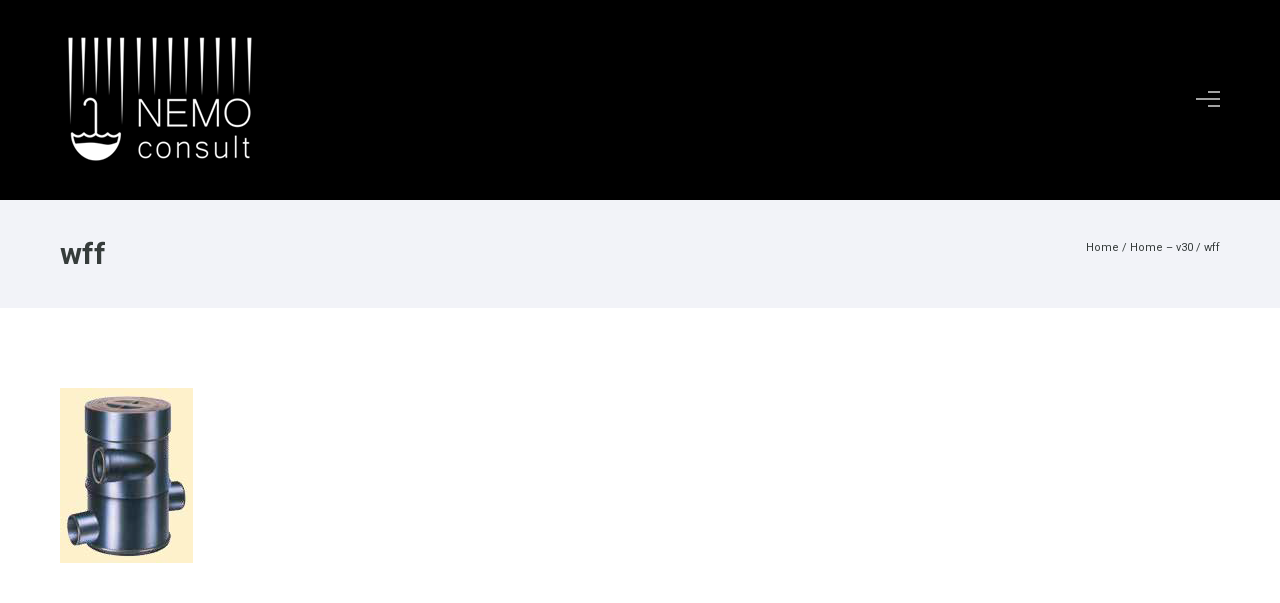

--- FILE ---
content_type: text/html; charset=UTF-8
request_url: https://nemoconsult.net/home/wff/
body_size: 121893
content:
<!doctype html>
<!-- paulirish.com/2008/conditional-stylesheets-vs-css-hacks-answer-neither/ -->
<!--[if lt IE 7]> <html class="no-js lt-ie9 lt-ie8 lt-ie7" lang="en"> <![endif]-->
<!--[if IE 7]>    <html class="no-js lt-ie9 lt-ie8" lang="en"> <![endif]-->
<!--[if IE 8]>    <html class="no-js lt-ie9" lang="en"> <![endif]-->
<!-- Consider adding a manifest.appcache: h5bp.com/d/Offline -->
<!--[if gt IE 8]><!--> 
<html class="no-js" dir="ltr" lang="en-US" prefix="og: https://ogp.me/ns#"> <!--<![endif]-->
<head>
	<meta charset="utf-8">
	<meta http-equiv="X-UA-Compatible" content="IE=edge,chrome=1" >
	<meta name="viewport" content="user-scalable=no, width=device-width, initial-scale=1, maximum-scale=1" />
    <meta name="apple-mobile-web-app-capable" content="yes" />
	    <title>wff | Nemoconsult.NET</title>

		<!-- All in One SEO 4.9.3 - aioseo.com -->
	<meta name="robots" content="max-image-preview:large" />
	<link rel="canonical" href="https://nemoconsult.net/home/wff/" />
	<meta name="generator" content="All in One SEO (AIOSEO) 4.9.3" />
		<meta property="og:locale" content="en_US" />
		<meta property="og:site_name" content="Nemoconsult.NET | събиране и използване на дъждовни води" />
		<meta property="og:type" content="article" />
		<meta property="og:title" content="wff | Nemoconsult.NET" />
		<meta property="og:url" content="https://nemoconsult.net/home/wff/" />
		<meta property="article:published_time" content="2019-04-22T08:31:18+00:00" />
		<meta property="article:modified_time" content="2019-04-22T08:31:18+00:00" />
		<meta name="twitter:card" content="summary" />
		<meta name="twitter:title" content="wff | Nemoconsult.NET" />
		<script type="application/ld+json" class="aioseo-schema">
			{"@context":"https:\/\/schema.org","@graph":[{"@type":"BreadcrumbList","@id":"https:\/\/nemoconsult.net\/home\/wff\/#breadcrumblist","itemListElement":[{"@type":"ListItem","@id":"https:\/\/nemoconsult.net#listItem","position":1,"name":"Home","item":"https:\/\/nemoconsult.net","nextItem":{"@type":"ListItem","@id":"https:\/\/nemoconsult.net\/home\/wff\/#listItem","name":"wff"}},{"@type":"ListItem","@id":"https:\/\/nemoconsult.net\/home\/wff\/#listItem","position":2,"name":"wff","previousItem":{"@type":"ListItem","@id":"https:\/\/nemoconsult.net#listItem","name":"Home"}}]},{"@type":"ItemPage","@id":"https:\/\/nemoconsult.net\/home\/wff\/#itempage","url":"https:\/\/nemoconsult.net\/home\/wff\/","name":"wff | Nemoconsult.NET","inLanguage":"en-US","isPartOf":{"@id":"https:\/\/nemoconsult.net\/#website"},"breadcrumb":{"@id":"https:\/\/nemoconsult.net\/home\/wff\/#breadcrumblist"},"author":{"@id":"https:\/\/nemoconsult.net\/author\/admin\/#author"},"creator":{"@id":"https:\/\/nemoconsult.net\/author\/admin\/#author"},"datePublished":"2019-04-22T08:31:18+03:00","dateModified":"2019-04-22T08:31:18+03:00"},{"@type":"Organization","@id":"https:\/\/nemoconsult.net\/#organization","name":"Nemoconsult.NET","description":"\u0441\u044a\u0431\u0438\u0440\u0430\u043d\u0435 \u0438 \u0438\u0437\u043f\u043e\u043b\u0437\u0432\u0430\u043d\u0435 \u043d\u0430 \u0434\u044a\u0436\u0434\u043e\u0432\u043d\u0438 \u0432\u043e\u0434\u0438","url":"https:\/\/nemoconsult.net\/"},{"@type":"Person","@id":"https:\/\/nemoconsult.net\/author\/admin\/#author","url":"https:\/\/nemoconsult.net\/author\/admin\/","name":"NemoConsult","image":{"@type":"ImageObject","@id":"https:\/\/nemoconsult.net\/home\/wff\/#authorImage","url":"https:\/\/secure.gravatar.com\/avatar\/0ec161bae5e80460637f5b13b5035e0b?s=96&d=mm&r=g","width":96,"height":96,"caption":"NemoConsult"}},{"@type":"WebSite","@id":"https:\/\/nemoconsult.net\/#website","url":"https:\/\/nemoconsult.net\/","name":"Nemoconsult.NET","description":"\u0441\u044a\u0431\u0438\u0440\u0430\u043d\u0435 \u0438 \u0438\u0437\u043f\u043e\u043b\u0437\u0432\u0430\u043d\u0435 \u043d\u0430 \u0434\u044a\u0436\u0434\u043e\u0432\u043d\u0438 \u0432\u043e\u0434\u0438","inLanguage":"en-US","publisher":{"@id":"https:\/\/nemoconsult.net\/#organization"}}]}
		</script>
		<!-- All in One SEO -->

<script type="text/javascript">function rgmkInitGoogleMaps(){window.rgmkGoogleMapsCallback=true;try{jQuery(document).trigger("rgmkGoogleMapsLoad")}catch(err){}}</script><link rel='dns-prefetch' href='//fonts.googleapis.com' />
<link rel="alternate" type="application/rss+xml" title="Nemoconsult.NET &raquo; Feed" href="https://nemoconsult.net/feed/" />
<script type="text/javascript">
window._wpemojiSettings = {"baseUrl":"https:\/\/s.w.org\/images\/core\/emoji\/14.0.0\/72x72\/","ext":".png","svgUrl":"https:\/\/s.w.org\/images\/core\/emoji\/14.0.0\/svg\/","svgExt":".svg","source":{"concatemoji":"https:\/\/nemoconsult.net\/wp-includes\/js\/wp-emoji-release.min.js?ver=6.3.7"}};
/*! This file is auto-generated */
!function(i,n){var o,s,e;function c(e){try{var t={supportTests:e,timestamp:(new Date).valueOf()};sessionStorage.setItem(o,JSON.stringify(t))}catch(e){}}function p(e,t,n){e.clearRect(0,0,e.canvas.width,e.canvas.height),e.fillText(t,0,0);var t=new Uint32Array(e.getImageData(0,0,e.canvas.width,e.canvas.height).data),r=(e.clearRect(0,0,e.canvas.width,e.canvas.height),e.fillText(n,0,0),new Uint32Array(e.getImageData(0,0,e.canvas.width,e.canvas.height).data));return t.every(function(e,t){return e===r[t]})}function u(e,t,n){switch(t){case"flag":return n(e,"\ud83c\udff3\ufe0f\u200d\u26a7\ufe0f","\ud83c\udff3\ufe0f\u200b\u26a7\ufe0f")?!1:!n(e,"\ud83c\uddfa\ud83c\uddf3","\ud83c\uddfa\u200b\ud83c\uddf3")&&!n(e,"\ud83c\udff4\udb40\udc67\udb40\udc62\udb40\udc65\udb40\udc6e\udb40\udc67\udb40\udc7f","\ud83c\udff4\u200b\udb40\udc67\u200b\udb40\udc62\u200b\udb40\udc65\u200b\udb40\udc6e\u200b\udb40\udc67\u200b\udb40\udc7f");case"emoji":return!n(e,"\ud83e\udef1\ud83c\udffb\u200d\ud83e\udef2\ud83c\udfff","\ud83e\udef1\ud83c\udffb\u200b\ud83e\udef2\ud83c\udfff")}return!1}function f(e,t,n){var r="undefined"!=typeof WorkerGlobalScope&&self instanceof WorkerGlobalScope?new OffscreenCanvas(300,150):i.createElement("canvas"),a=r.getContext("2d",{willReadFrequently:!0}),o=(a.textBaseline="top",a.font="600 32px Arial",{});return e.forEach(function(e){o[e]=t(a,e,n)}),o}function t(e){var t=i.createElement("script");t.src=e,t.defer=!0,i.head.appendChild(t)}"undefined"!=typeof Promise&&(o="wpEmojiSettingsSupports",s=["flag","emoji"],n.supports={everything:!0,everythingExceptFlag:!0},e=new Promise(function(e){i.addEventListener("DOMContentLoaded",e,{once:!0})}),new Promise(function(t){var n=function(){try{var e=JSON.parse(sessionStorage.getItem(o));if("object"==typeof e&&"number"==typeof e.timestamp&&(new Date).valueOf()<e.timestamp+604800&&"object"==typeof e.supportTests)return e.supportTests}catch(e){}return null}();if(!n){if("undefined"!=typeof Worker&&"undefined"!=typeof OffscreenCanvas&&"undefined"!=typeof URL&&URL.createObjectURL&&"undefined"!=typeof Blob)try{var e="postMessage("+f.toString()+"("+[JSON.stringify(s),u.toString(),p.toString()].join(",")+"));",r=new Blob([e],{type:"text/javascript"}),a=new Worker(URL.createObjectURL(r),{name:"wpTestEmojiSupports"});return void(a.onmessage=function(e){c(n=e.data),a.terminate(),t(n)})}catch(e){}c(n=f(s,u,p))}t(n)}).then(function(e){for(var t in e)n.supports[t]=e[t],n.supports.everything=n.supports.everything&&n.supports[t],"flag"!==t&&(n.supports.everythingExceptFlag=n.supports.everythingExceptFlag&&n.supports[t]);n.supports.everythingExceptFlag=n.supports.everythingExceptFlag&&!n.supports.flag,n.DOMReady=!1,n.readyCallback=function(){n.DOMReady=!0}}).then(function(){return e}).then(function(){var e;n.supports.everything||(n.readyCallback(),(e=n.source||{}).concatemoji?t(e.concatemoji):e.wpemoji&&e.twemoji&&(t(e.twemoji),t(e.wpemoji)))}))}((window,document),window._wpemojiSettings);
</script>
<style type="text/css">
img.wp-smiley,
img.emoji {
	display: inline !important;
	border: none !important;
	box-shadow: none !important;
	height: 1em !important;
	width: 1em !important;
	margin: 0 0.07em !important;
	vertical-align: -0.1em !important;
	background: none !important;
	padding: 0 !important;
}
</style>
	<link rel='stylesheet' id='wp-block-library-css' href='https://nemoconsult.net/wp-includes/css/dist/block-library/style.min.css?ver=6.3.7' type='text/css' media='all' />
<link rel='stylesheet' id='aioseo/css/src/vue/standalone/blocks/table-of-contents/global.scss-css' href='https://nemoconsult.net/wp-content/plugins/all-in-one-seo-pack/dist/Lite/assets/css/table-of-contents/global.e90f6d47.css?ver=4.9.3' type='text/css' media='all' />
<style id='classic-theme-styles-inline-css' type='text/css'>
/*! This file is auto-generated */
.wp-block-button__link{color:#fff;background-color:#32373c;border-radius:9999px;box-shadow:none;text-decoration:none;padding:calc(.667em + 2px) calc(1.333em + 2px);font-size:1.125em}.wp-block-file__button{background:#32373c;color:#fff;text-decoration:none}
</style>
<style id='global-styles-inline-css' type='text/css'>
body{--wp--preset--color--black: #000000;--wp--preset--color--cyan-bluish-gray: #abb8c3;--wp--preset--color--white: #ffffff;--wp--preset--color--pale-pink: #f78da7;--wp--preset--color--vivid-red: #cf2e2e;--wp--preset--color--luminous-vivid-orange: #ff6900;--wp--preset--color--luminous-vivid-amber: #fcb900;--wp--preset--color--light-green-cyan: #7bdcb5;--wp--preset--color--vivid-green-cyan: #00d084;--wp--preset--color--pale-cyan-blue: #8ed1fc;--wp--preset--color--vivid-cyan-blue: #0693e3;--wp--preset--color--vivid-purple: #9b51e0;--wp--preset--gradient--vivid-cyan-blue-to-vivid-purple: linear-gradient(135deg,rgba(6,147,227,1) 0%,rgb(155,81,224) 100%);--wp--preset--gradient--light-green-cyan-to-vivid-green-cyan: linear-gradient(135deg,rgb(122,220,180) 0%,rgb(0,208,130) 100%);--wp--preset--gradient--luminous-vivid-amber-to-luminous-vivid-orange: linear-gradient(135deg,rgba(252,185,0,1) 0%,rgba(255,105,0,1) 100%);--wp--preset--gradient--luminous-vivid-orange-to-vivid-red: linear-gradient(135deg,rgba(255,105,0,1) 0%,rgb(207,46,46) 100%);--wp--preset--gradient--very-light-gray-to-cyan-bluish-gray: linear-gradient(135deg,rgb(238,238,238) 0%,rgb(169,184,195) 100%);--wp--preset--gradient--cool-to-warm-spectrum: linear-gradient(135deg,rgb(74,234,220) 0%,rgb(151,120,209) 20%,rgb(207,42,186) 40%,rgb(238,44,130) 60%,rgb(251,105,98) 80%,rgb(254,248,76) 100%);--wp--preset--gradient--blush-light-purple: linear-gradient(135deg,rgb(255,206,236) 0%,rgb(152,150,240) 100%);--wp--preset--gradient--blush-bordeaux: linear-gradient(135deg,rgb(254,205,165) 0%,rgb(254,45,45) 50%,rgb(107,0,62) 100%);--wp--preset--gradient--luminous-dusk: linear-gradient(135deg,rgb(255,203,112) 0%,rgb(199,81,192) 50%,rgb(65,88,208) 100%);--wp--preset--gradient--pale-ocean: linear-gradient(135deg,rgb(255,245,203) 0%,rgb(182,227,212) 50%,rgb(51,167,181) 100%);--wp--preset--gradient--electric-grass: linear-gradient(135deg,rgb(202,248,128) 0%,rgb(113,206,126) 100%);--wp--preset--gradient--midnight: linear-gradient(135deg,rgb(2,3,129) 0%,rgb(40,116,252) 100%);--wp--preset--font-size--small: 13px;--wp--preset--font-size--medium: 20px;--wp--preset--font-size--large: 36px;--wp--preset--font-size--x-large: 42px;--wp--preset--spacing--20: 0.44rem;--wp--preset--spacing--30: 0.67rem;--wp--preset--spacing--40: 1rem;--wp--preset--spacing--50: 1.5rem;--wp--preset--spacing--60: 2.25rem;--wp--preset--spacing--70: 3.38rem;--wp--preset--spacing--80: 5.06rem;--wp--preset--shadow--natural: 6px 6px 9px rgba(0, 0, 0, 0.2);--wp--preset--shadow--deep: 12px 12px 50px rgba(0, 0, 0, 0.4);--wp--preset--shadow--sharp: 6px 6px 0px rgba(0, 0, 0, 0.2);--wp--preset--shadow--outlined: 6px 6px 0px -3px rgba(255, 255, 255, 1), 6px 6px rgba(0, 0, 0, 1);--wp--preset--shadow--crisp: 6px 6px 0px rgba(0, 0, 0, 1);}:where(.is-layout-flex){gap: 0.5em;}:where(.is-layout-grid){gap: 0.5em;}body .is-layout-flow > .alignleft{float: left;margin-inline-start: 0;margin-inline-end: 2em;}body .is-layout-flow > .alignright{float: right;margin-inline-start: 2em;margin-inline-end: 0;}body .is-layout-flow > .aligncenter{margin-left: auto !important;margin-right: auto !important;}body .is-layout-constrained > .alignleft{float: left;margin-inline-start: 0;margin-inline-end: 2em;}body .is-layout-constrained > .alignright{float: right;margin-inline-start: 2em;margin-inline-end: 0;}body .is-layout-constrained > .aligncenter{margin-left: auto !important;margin-right: auto !important;}body .is-layout-constrained > :where(:not(.alignleft):not(.alignright):not(.alignfull)){max-width: var(--wp--style--global--content-size);margin-left: auto !important;margin-right: auto !important;}body .is-layout-constrained > .alignwide{max-width: var(--wp--style--global--wide-size);}body .is-layout-flex{display: flex;}body .is-layout-flex{flex-wrap: wrap;align-items: center;}body .is-layout-flex > *{margin: 0;}body .is-layout-grid{display: grid;}body .is-layout-grid > *{margin: 0;}:where(.wp-block-columns.is-layout-flex){gap: 2em;}:where(.wp-block-columns.is-layout-grid){gap: 2em;}:where(.wp-block-post-template.is-layout-flex){gap: 1.25em;}:where(.wp-block-post-template.is-layout-grid){gap: 1.25em;}.has-black-color{color: var(--wp--preset--color--black) !important;}.has-cyan-bluish-gray-color{color: var(--wp--preset--color--cyan-bluish-gray) !important;}.has-white-color{color: var(--wp--preset--color--white) !important;}.has-pale-pink-color{color: var(--wp--preset--color--pale-pink) !important;}.has-vivid-red-color{color: var(--wp--preset--color--vivid-red) !important;}.has-luminous-vivid-orange-color{color: var(--wp--preset--color--luminous-vivid-orange) !important;}.has-luminous-vivid-amber-color{color: var(--wp--preset--color--luminous-vivid-amber) !important;}.has-light-green-cyan-color{color: var(--wp--preset--color--light-green-cyan) !important;}.has-vivid-green-cyan-color{color: var(--wp--preset--color--vivid-green-cyan) !important;}.has-pale-cyan-blue-color{color: var(--wp--preset--color--pale-cyan-blue) !important;}.has-vivid-cyan-blue-color{color: var(--wp--preset--color--vivid-cyan-blue) !important;}.has-vivid-purple-color{color: var(--wp--preset--color--vivid-purple) !important;}.has-black-background-color{background-color: var(--wp--preset--color--black) !important;}.has-cyan-bluish-gray-background-color{background-color: var(--wp--preset--color--cyan-bluish-gray) !important;}.has-white-background-color{background-color: var(--wp--preset--color--white) !important;}.has-pale-pink-background-color{background-color: var(--wp--preset--color--pale-pink) !important;}.has-vivid-red-background-color{background-color: var(--wp--preset--color--vivid-red) !important;}.has-luminous-vivid-orange-background-color{background-color: var(--wp--preset--color--luminous-vivid-orange) !important;}.has-luminous-vivid-amber-background-color{background-color: var(--wp--preset--color--luminous-vivid-amber) !important;}.has-light-green-cyan-background-color{background-color: var(--wp--preset--color--light-green-cyan) !important;}.has-vivid-green-cyan-background-color{background-color: var(--wp--preset--color--vivid-green-cyan) !important;}.has-pale-cyan-blue-background-color{background-color: var(--wp--preset--color--pale-cyan-blue) !important;}.has-vivid-cyan-blue-background-color{background-color: var(--wp--preset--color--vivid-cyan-blue) !important;}.has-vivid-purple-background-color{background-color: var(--wp--preset--color--vivid-purple) !important;}.has-black-border-color{border-color: var(--wp--preset--color--black) !important;}.has-cyan-bluish-gray-border-color{border-color: var(--wp--preset--color--cyan-bluish-gray) !important;}.has-white-border-color{border-color: var(--wp--preset--color--white) !important;}.has-pale-pink-border-color{border-color: var(--wp--preset--color--pale-pink) !important;}.has-vivid-red-border-color{border-color: var(--wp--preset--color--vivid-red) !important;}.has-luminous-vivid-orange-border-color{border-color: var(--wp--preset--color--luminous-vivid-orange) !important;}.has-luminous-vivid-amber-border-color{border-color: var(--wp--preset--color--luminous-vivid-amber) !important;}.has-light-green-cyan-border-color{border-color: var(--wp--preset--color--light-green-cyan) !important;}.has-vivid-green-cyan-border-color{border-color: var(--wp--preset--color--vivid-green-cyan) !important;}.has-pale-cyan-blue-border-color{border-color: var(--wp--preset--color--pale-cyan-blue) !important;}.has-vivid-cyan-blue-border-color{border-color: var(--wp--preset--color--vivid-cyan-blue) !important;}.has-vivid-purple-border-color{border-color: var(--wp--preset--color--vivid-purple) !important;}.has-vivid-cyan-blue-to-vivid-purple-gradient-background{background: var(--wp--preset--gradient--vivid-cyan-blue-to-vivid-purple) !important;}.has-light-green-cyan-to-vivid-green-cyan-gradient-background{background: var(--wp--preset--gradient--light-green-cyan-to-vivid-green-cyan) !important;}.has-luminous-vivid-amber-to-luminous-vivid-orange-gradient-background{background: var(--wp--preset--gradient--luminous-vivid-amber-to-luminous-vivid-orange) !important;}.has-luminous-vivid-orange-to-vivid-red-gradient-background{background: var(--wp--preset--gradient--luminous-vivid-orange-to-vivid-red) !important;}.has-very-light-gray-to-cyan-bluish-gray-gradient-background{background: var(--wp--preset--gradient--very-light-gray-to-cyan-bluish-gray) !important;}.has-cool-to-warm-spectrum-gradient-background{background: var(--wp--preset--gradient--cool-to-warm-spectrum) !important;}.has-blush-light-purple-gradient-background{background: var(--wp--preset--gradient--blush-light-purple) !important;}.has-blush-bordeaux-gradient-background{background: var(--wp--preset--gradient--blush-bordeaux) !important;}.has-luminous-dusk-gradient-background{background: var(--wp--preset--gradient--luminous-dusk) !important;}.has-pale-ocean-gradient-background{background: var(--wp--preset--gradient--pale-ocean) !important;}.has-electric-grass-gradient-background{background: var(--wp--preset--gradient--electric-grass) !important;}.has-midnight-gradient-background{background: var(--wp--preset--gradient--midnight) !important;}.has-small-font-size{font-size: var(--wp--preset--font-size--small) !important;}.has-medium-font-size{font-size: var(--wp--preset--font-size--medium) !important;}.has-large-font-size{font-size: var(--wp--preset--font-size--large) !important;}.has-x-large-font-size{font-size: var(--wp--preset--font-size--x-large) !important;}
.wp-block-navigation a:where(:not(.wp-element-button)){color: inherit;}
:where(.wp-block-post-template.is-layout-flex){gap: 1.25em;}:where(.wp-block-post-template.is-layout-grid){gap: 1.25em;}
:where(.wp-block-columns.is-layout-flex){gap: 2em;}:where(.wp-block-columns.is-layout-grid){gap: 2em;}
.wp-block-pullquote{font-size: 1.5em;line-height: 1.6;}
</style>
<link rel='stylesheet' id='gdprmagnificpopup-css' href='https://nemoconsult.net/wp-content/plugins/be-gdpr/public/css/magnific-popup.css?ver=1.1.6' type='text/css' media='all' />
<link rel='stylesheet' id='be-gdpr-css' href='https://nemoconsult.net/wp-content/plugins/be-gdpr/public/css/be-gdpr-public.css?ver=1.1.6' type='text/css' media='all' />
<link rel='stylesheet' id='be-slider-css' href='https://nemoconsult.net/wp-content/plugins/oshine-modules/public/css/be-slider.css?ver=6.3.7' type='text/css' media='all' />
<link rel='stylesheet' id='oshine-modules-css' href='https://nemoconsult.net/wp-content/plugins/oshine-modules/public/css/oshine-modules.css?ver=3.2' type='text/css' media='all' />
<link rel='stylesheet' id='rs-plugin-settings-css' href='https://nemoconsult.net/wp-content/plugins/revslider/public/assets/css/settings.css?ver=5.4.8' type='text/css' media='all' />
<style id='rs-plugin-settings-inline-css' type='text/css'>
#rs-demo-id {}
</style>
<link rel='stylesheet' id='typehub-css' href='https://nemoconsult.net/wp-content/plugins/tatsu/includes/typehub/public/css/typehub-public.css?ver=2.0.6' type='text/css' media='all' />
<link rel='stylesheet' id='typehub-google-fonts-css' href='//fonts.googleapis.com/css?family=Roboto%3A700%2C400%2C500%2C300%7CMontserrat%3A400%7CCrimson+Text%3A400&#038;ver=1.0' type='text/css' media='all' />
<link rel='stylesheet' id='tatsu-main-css' href='https://nemoconsult.net/wp-content/plugins/tatsu/public/css/tatsu.min.css?ver=3.5.3' type='text/css' media='all' />
<link rel='stylesheet' id='oshine_icons-css' href='https://nemoconsult.net/wp-content/themes/oshin/fonts/icomoon/style.css?ver=6.5.3' type='text/css' media='all' />
<link rel='stylesheet' id='font_awesome-css' href='https://nemoconsult.net/wp-content/plugins/tatsu/includes/icons/font_awesome/font-awesome.css?ver=6.3.7' type='text/css' media='all' />
<link rel='stylesheet' id='font_awesome_brands-css' href='https://nemoconsult.net/wp-content/plugins/tatsu/includes/icons/font_awesome/brands.css?ver=6.3.7' type='text/css' media='all' />
<link rel='stylesheet' id='tatsu_icons-css' href='https://nemoconsult.net/wp-content/plugins/tatsu/includes/icons/tatsu_icons/tatsu-icons.css?ver=6.3.7' type='text/css' media='all' />
<link rel='stylesheet' id='be-themes-bb-press-css-css' href='https://nemoconsult.net/wp-content/themes/oshin/bb-press/bb-press.css?ver=6.3.7' type='text/css' media='all' />
<link rel='stylesheet' id='be-style-main-css-css' href='https://nemoconsult.net/wp-content/themes/oshin/css/main.css?ver=6.5.3' type='text/css' media='all' />
<link rel='stylesheet' id='be-style-top-header-css' href='https://nemoconsult.net/wp-content/themes/oshin/css/headers/top-header.css?ver=6.5.3' type='text/css' media='all' />
<link rel='stylesheet' id='be-style-responsive-header-css' href='https://nemoconsult.net/wp-content/themes/oshin/css/headers/responsive-header.css?ver=6.5.3' type='text/css' media='all' />
<link rel='stylesheet' id='be-style-perspective-left-right-css' href='https://nemoconsult.net/wp-content/themes/oshin/css/headers/perspective-left-right.css?ver=6.5.3' type='text/css' media='all' />
<link rel='stylesheet' id='be-style-multilevel-menu-css' href='https://nemoconsult.net/wp-content/themes/oshin/css/headers/multilevel-menu.css?ver=6.5.3' type='text/css' media='all' />
<link rel='stylesheet' id='be-themes-layout-css' href='https://nemoconsult.net/wp-content/themes/oshin/css/layout.css?ver=6.5.3' type='text/css' media='all' />
<link rel='stylesheet' id='magnific-popup-css' href='https://nemoconsult.net/wp-content/themes/oshin/css/vendor/magnific-popup.css?ver=6.3.7' type='text/css' media='all' />
<link rel='stylesheet' id='scrollbar-css' href='https://nemoconsult.net/wp-content/themes/oshin/css/vendor/scrollbar.css?ver=6.3.7' type='text/css' media='all' />
<link rel='stylesheet' id='flickity-css' href='https://nemoconsult.net/wp-content/themes/oshin/css/vendor/flickity.css?ver=6.3.7' type='text/css' media='all' />
<link rel='stylesheet' id='be-custom-fonts-css' href='https://nemoconsult.net/wp-content/themes/oshin/fonts/fonts.css?ver=6.5.3' type='text/css' media='all' />
<link rel='stylesheet' id='be-style-css-css' href='https://nemoconsult.net/wp-content/themes/oshin/style.css?ver=6.5.3' type='text/css' media='all' />
<link rel='stylesheet' id='ms-main-css' href='https://nemoconsult.net/wp-content/plugins/masterslider/public/assets/css/masterslider.main.css?ver=3.2.7' type='text/css' media='all' />
<link rel='stylesheet' id='ms-custom-css' href='https://nemoconsult.net/wp-content/uploads/masterslider/custom.css?ver=1.1' type='text/css' media='all' />
<script type='text/javascript' src='https://nemoconsult.net/wp-includes/js/jquery/jquery.min.js?ver=3.7.0' id='jquery-core-js'></script>
<script type='text/javascript' src='https://nemoconsult.net/wp-includes/js/jquery/jquery-migrate.min.js?ver=3.4.1' id='jquery-migrate-js'></script>
<script type='text/javascript' id='be-gdpr-js-extra'>
/* <![CDATA[ */
var beGdprConcerns = {"youtube":{"label":"Youtube","description":"Consent to display content from YouTube.","required":false},"vimeo":{"label":"Vimeo","description":"Consent to display content from Vimeo.","required":false},"gmaps":{"label":"Google Maps","description":"Consent to display content from Google Maps.","required":false}};
/* ]]> */
</script>
<script type='text/javascript' src='https://nemoconsult.net/wp-content/plugins/be-gdpr/public/js/be-gdpr-public.js?ver=1.1.6' id='be-gdpr-js'></script>
<script type='text/javascript' src='https://nemoconsult.net/wp-content/plugins/revslider/public/assets/js/jquery.themepunch.tools.min.js?ver=5.4.8' id='tp-tools-js'></script>
<script type='text/javascript' src='https://nemoconsult.net/wp-content/plugins/revslider/public/assets/js/jquery.themepunch.revolution.min.js?ver=5.4.8' id='revmin-js'></script>
<script type='text/javascript' src='https://nemoconsult.net/wp-content/plugins/tatsu/includes/typehub/public/js/webfont.min.js?ver=6.3.7' id='webfontloader-js'></script>
<script type='text/javascript' src='https://nemoconsult.net/wp-content/themes/oshin/js/vendor/modernizr.js?ver=6.3.7' id='modernizr-js'></script>
<link rel="https://api.w.org/" href="https://nemoconsult.net/wp-json/" /><link rel="alternate" type="application/json" href="https://nemoconsult.net/wp-json/wp/v2/media/3079" /><link rel="EditURI" type="application/rsd+xml" title="RSD" href="https://nemoconsult.net/xmlrpc.php?rsd" />
<meta name="generator" content="WordPress 6.3.7" />
<link rel='shortlink' href='https://nemoconsult.net/?p=3079' />
<link rel="alternate" type="application/json+oembed" href="https://nemoconsult.net/wp-json/oembed/1.0/embed?url=https%3A%2F%2Fnemoconsult.net%2Fhome%2Fwff%2F" />
<link rel="alternate" type="text/xml+oembed" href="https://nemoconsult.net/wp-json/oembed/1.0/embed?url=https%3A%2F%2Fnemoconsult.net%2Fhome%2Fwff%2F&#038;format=xml" />
<script>var ms_grabbing_curosr='https://nemoconsult.net/wp-content/plugins/masterslider/public/assets/css/common/grabbing.cur',ms_grab_curosr='https://nemoconsult.net/wp-content/plugins/masterslider/public/assets/css/common/grab.cur';</script>
<meta name="generator" content="MasterSlider 3.2.7 - Responsive Touch Image Slider" />
<style id = "be-dynamic-css" type="text/css"> 
body {
    background-color: rgb(0,0,0);background-color: rgba(0,0,0,1);}
.layout-box #header-inner-wrap, 
#header-inner-wrap,
body.header-transparent #header #header-inner-wrap.no-transparent,
.left-header .sb-slidebar.sb-left,
.left-header .sb-slidebar.sb-left #slidebar-menu a::before 
{
    background-color: rgb(0,0,0);background-color: rgba(0,0,0,1);}
#mobile-menu, 
#mobile-menu ul {
    background-color: rgb(255,255,255);background-color: rgba(255,255,255,1);}

  #mobile-menu li{
    border-bottom-color: #efefef ;
  }


body.header-transparent #header-inner-wrap{
  background: transparent;
}
.be-gdpr-modal-item input:checked + .slider{
  background-color: #000000;
}
.be-gdpr-modal-iteminput:focus + .slider {
  box-shadow: 0 0 1px  #000000;
}
.be-gdpr-modal-item .slider:before {
  background-color:#ffffff;
}
.be-gdpr-cookie-notice-bar .be-gdpr-cookie-notice-button{
  background: #000000;
  color: #ffffff;
}

#header .header-border{
 border-bottom: 0px none ;
}
#header-top-bar{
    background-color: rgb(50,50,50);background-color: rgba(50,50,50,0.85);    border-bottom: 0px none #323232;
    color: #ffffff;
}
#header-top-bar #topbar-menu li a{
    color: #ffffff;
}
#header-bottom-bar{
    background-color: rgb(255,255,255);background-color: rgba(255,255,255,1);    border-top: 0px none #323232;
    border-bottom: 0px none #323232;
}

/*Adjusted the timings for the new effects*/
body.header-transparent #header #header-inner-wrap {
	-webkit-transition: background .25s ease, box-shadow .25s ease, opacity 700ms cubic-bezier(0.645, 0.045, 0.355, 1), transform 700ms cubic-bezier(0.645, 0.045, 0.355, 1);
	-moz-transition: background .25s ease, box-shadow .25s ease, opacity 700ms cubic-bezier(0.645, 0.045, 0.355, 1), transform 700ms cubic-bezier(0.645, 0.045, 0.355, 1);
	-o-transition: background .25s ease, box-shadow .25s ease, opacity 700ms cubic-bezier(0.645, 0.045, 0.355, 1), transform 700ms cubic-bezier(0.645, 0.045, 0.355, 1);
	transition: background .25s ease, box-shadow .25s ease, opacity 700ms cubic-bezier(0.645, 0.045, 0.355, 1), transform 700ms cubic-bezier(0.645, 0.045, 0.355, 1);
}

body.header-transparent.semi #header .semi-transparent{
  background-color: rgb(0,0,0);background-color: rgba(0,0,0,0.4);  !important ;
}

#content,
#blog-content {
    background-color: rgb(255,255,255);background-color: rgba(255,255,255,1);}
#bottom-widgets {
    background-color: rgb(14,14,14);background-color: rgba(14,14,14,1);}
#footer {
  background-color: rgb(0,0,0);background-color: rgba(0,0,0,1);}
#footer .footer-border{
  border-bottom: 0px none ;
}
.page-title-module-custom {
	background-color: rgb(242,243,248);background-color: rgba(242,243,248,1);}
#portfolio-title-nav-wrap{
  background-color : #ededed;
}
#navigation .sub-menu,
#navigation .children,
#navigation-left-side .sub-menu,
#navigation-left-side .children,
#navigation-right-side .sub-menu,
#navigation-right-side .children {
  background-color: rgb(31,31,31);background-color: rgba(31,31,31,1);}
.sb-slidebar.sb-right {
  background-color: rgb(0,0,0);background-color: rgba(0,0,0,1);}
.left-header .left-strip-wrapper,
.left-header #left-header-mobile {
  background-color : #000000 ;
}
.layout-box-top,
.layout-box-bottom,
.layout-box-right,
.layout-box-left,
.layout-border-header-top #header-inner-wrap,
.layout-border-header-top.layout-box #header-inner-wrap, 
body.header-transparent .layout-border-header-top #header #header-inner-wrap.no-transparent {
  background-color: rgb(211,211,211);background-color: rgba(211,211,211,1);}

.left-header.left-sliding.left-overlay-menu .sb-slidebar{
  background-color: rgb(0,0,0);background-color: rgba(0,0,0,1);  
}
.top-header.top-overlay-menu .sb-slidebar{
  background-color: rgb(0,0,0);background-color: rgba(0,0,0,1);}
.search-box-wrapper{
  background-color: rgb(255,255,255);background-color: rgba(255,255,255,0.85);}
.search-box-wrapper.style1-header-search-widget input[type="text"]{
  background-color: transparent !important;
  color: #000000;
  border: 1px solid  #000000;
}
.search-box-wrapper.style2-header-search-widget input[type="text"]{
  background-color: transparent !important;
  color: #000000;
  border: none !important;
  box-shadow: none !important;
}
.search-box-wrapper .searchform .search-icon{
  color: #000000;
}
#header-top-bar-right .search-box-wrapper.style1-header-search-widget input[type="text"]{
  border: none; 
}


.post-title ,
.post-date-wrap {
  margin-bottom: 12px;
}

/* ======================
    Dynamic Border Styling
   ====================== */


.layout-box-top,
.layout-box-bottom {
  height: 30px;
}

.layout-box-right,
.layout-box-left {
  width: 30px;
}

#main.layout-border,
#main.layout-border.layout-border-header-top{
  padding: 30px;
}
.left-header #main.layout-border {
    padding-left: 0px;
}
#main.layout-border.layout-border-header-top {
  padding-top: 0px;
}
.be-themes-layout-layout-border #logo-sidebar,
.be-themes-layout-layout-border-header-top #logo-sidebar{
  margin-top: 70px;
}

/*Left Static Menu*/
.left-header.left-static.be-themes-layout-layout-border #main-wrapper{
  margin-left: 310px;
}
.left-header.left-static.be-themes-layout-layout-border .sb-slidebar.sb-left {
  left: 30px;
}

/*Right Slidebar*/

body.be-themes-layout-layout-border-header-top .sb-slidebar.sb-right,
body.be-themes-layout-layout-border .sb-slidebar.sb-right {
  right: -250px; 
}
.be-themes-layout-layout-border-header-top .sb-slidebar.sb-right.opened,
.be-themes-layout-layout-border .sb-slidebar.sb-right.opened {
  right: 30px;
}

/* Top-overlay menu on opening, header moves sideways bug. Fixed on the next line code */
/*body.be-themes-layout-layout-border-header-top.top-header.slider-bar-opened #main #header #header-inner-wrap.no-transparent.top-animate,
body.be-themes-layout-layout-border.top-header.slider-bar-opened #main #header #header-inner-wrap.no-transparent.top-animate {
  right: 310px;
}*/

body.be-themes-layout-layout-border-header-top.top-header:not(.top-overlay-menu).slider-bar-opened #main #header #header-inner-wrap.no-transparent.top-animate,
body.be-themes-layout-layout-border.top-header:not(.top-overlay-menu).slider-bar-opened #main #header #header-inner-wrap.no-transparent.top-animate {
  right: 310px;
}

/* Now not needed mostly, as the hero section image is coming properly */


/*Single Page Version*/
body.be-themes-layout-layout-border-header-top.single-page-version .single-page-nav-wrap,
body.be-themes-layout-layout-border.single-page-version .single-page-nav-wrap {
  right: 50px;
}

/*Split Screen Page Template*/
.top-header .layout-border #content.page-split-screen-left {
  margin-left: calc(50% + 15px);
} 
.top-header.page-template-page-splitscreen-left .layout-border .header-hero-section {
  width: calc(50% - 15px);
} 

.top-header .layout-border #content.page-split-screen-right {
  width: calc(50% - 15px);
} 
.top-header.page-template-page-splitscreen-right .layout-border .header-hero-section {
  left: calc(50% - 15px);
} 
  
 
@media only screen and (max-width: 960px) {
  body.be-themes-layout-layout-border-header-top.single-page-version .single-page-nav-wrap,
  body.be-themes-layout-layout-border.single-page-version .single-page-nav-wrap {
    right: 35px;
  }
  body.be-themes-layout-layout-border-header-top .sb-slidebar.sb-right, 
  body.be-themes-layout-layout-border .sb-slidebar.sb-right {
    right: -280px;
  }
  #main.layout-border,
  #main.layout-border.layout-border-header-top {
    padding: 0px !important;
  }
  .top-header .layout-border #content.page-split-screen-left,
  .top-header .layout-border #content.page-split-screen-right {
      margin-left: 0px;
      width:100%;
  }
  .top-header.page-template-page-splitscreen-right .layout-border .header-hero-section,
  .top-header.page-template-page-splitscreen-left .layout-border .header-hero-section {
      width:100%;
  }
}




.filters.single_border .filter_item{
    border-color: #000000;
}
.filters.rounded .current_choice{
    border-radius: 50px;
    background-color: #000000;
    color: #ffffff;
}
.filters.single_border .current_choice,
.filters.border .current_choice{
    color: #000000;
}

.exclusive-mobile-bg .menu-controls{
  background-color: background-color: rgb(255,255,255);background-color: rgba(255,255,255,0);;
}
    #header .be-mobile-menu-icon span {
        background-color : #afafaf;
    } 
    #header-controls-right,
    #header-controls-left {
      color : #afafaf;
    }

#header .exclusive-mobile-bg .be-mobile-menu-icon,
#header .exclusive-mobile-bg .be-mobile-menu-icon span,
#header-inner-wrap.background--light.transparent.exclusive-mobile-bg .be-mobile-menu-icon,
#header-inner-wrap.background--light.transparent.exclusive-mobile-bg .be-mobile-menu-icon span,
#header-inner-wrap.background--dark.transparent.exclusive-mobile-bg .be-mobile-menu-icon,
#header-inner-wrap.background--dark.transparent.exclusive-mobile-bg .be-mobile-menu-icon span {
  background-color: #afafaf}
.be-mobile-menu-icon{
  width: 24px;
  height: 2px;
}
.be-mobile-menu-icon .hamburger-line-1{
  top: -7px;
}
.be-mobile-menu-icon .hamburger-line-3{
  top: 7px;
}

.thumb-title-wrap {
  color: #ffffff;
}


#bottom-widgets .widget ul li a, #bottom-widgets a {
	color: inherit;
}

#bottom-widgets .tagcloud a:hover {
  color: #ffffff;
}


a, a:visited, a:hover,
#bottom-widgets .widget ul li a:hover, 
#bottom-widgets a:hover{
  color: #000000;
}

#header-top-menu a:hover,
#navigation .current_page_item a,
#navigation .current_page_item a:hover,
#navigation a:hover,
#navigation-left-side .current_page_item a,
#navigation-left-side .current_page_item a:hover,
#navigation-left-side a:hover,
#navigation-right-side .current_page_item a,
#navigation-right-side .current_page_item a:hover,
#navigation-right-side a:hover,
#menu li.current-menu-ancestor > a,
#navigation .current-menu-item > a,
#navigation .sub-menu .current-menu-item > a,
#navigation .sub-menu a:hover,
#navigation .children .current-menu-item > a,
#navigation .children a:hover,
#slidebar-menu .current-menu-item > a,
.special-header-menu a:hover + .mobile-sub-menu-controller i,
.special-header-menu #slidebar-menu a:hover,
.special-header-menu .sub-menu a:hover,
.single-page-version #navigation a:hover,
.single-page-version #navigation-left-side a:hover,
.single-page-version #navigation-right-side a:hover,
.single-page-version #navigation .current-section.current_page_item a,
.single-page-version #navigation-left-side .current-section.current_page_item a,
.single-page-version #navigation-right-side .current-section.current_page_item a,
.single-page-version #slidebar-menu .current-section.current_page_item a,
.single-page-version #navigation .current_page_item a:hover,
.single-page-version #navigation-left-side .current_page_item a:hover,
.single-page-version #navigation-right-side .current_page_item a:hover,
.single-page-version #slidebar-menu .current_page_item a:hover,
.be-sticky-sections #navigation a:hover,
.be-sticky-sections #navigation-left-side a:hover,
.be-sticky-sections #navigation-right-side a:hover,
.be-sticky-sections #navigation .current-section.current_page_item a,
.be-sticky-sections #navigation-left-side .current-section.current_page_item a,
.be-sticky-sections #navigation-right-side .current-section.current_page_item a,
.be-sticky-sections #navigation .current_page_item a:hover,
.be-sticky-sections #navigation-left-side .current_page_item a:hover,
.be-sticky-sections #navigation-right-side .current_page_item a:hover,
#navigation .current-menu-ancestor > a,
#navigation-left-side .current-menu-ancestor > a,
#navigation-right-side .current-menu-ancestor > a,
#slidebar-menu .current-menu-ancestor > a,
.special-header-menu .current-menu-item > a,
.sb-left #slidebar-menu a:hover {
	color: #ffffff;
}

#navigation .current_page_item ul li a,
#navigation-left-side .current_page_item ul li a,
#navigation-right-side .current_page_item ul li a,
.single-page-version #navigation .current_page_item a,
.single-page-version #navigation-left-side .current_page_item a,
.single-page-version #navigation-right-side .current_page_item a,
.single-page-version #slidebar-menu .current_page_item a,
.single-page-version #navigation .sub-menu .current-menu-item > a,
.single-page-version #navigation .children .current-menu-item > a 
.be-sticky-sections #navigation .current_page_item a,
.be-sticky-sections #navigation-left-side .current_page_item a,
.be-sticky-sections #navigation-right-side .current_page_item a,
.be-sticky-sections #navigation .sub-menu .current-menu-item > a,
.be-sticky-sections #navigation .children .current-menu-item > a {
  color: inherit;
}

.be-nav-link-effect-1 a::after,
.be-nav-link-effect-2 a::after,
.be-nav-link-effect-3 a::after{
  background-color: rgb(255,255,255);background-color: rgba(255,255,255,1);}


#portfolio-title-nav-wrap .portfolio-nav a {
 color:   #d2d2d2; 
}
#portfolio-title-nav-wrap .portfolio-nav a .home-grid-icon span{
  background-color: #d2d2d2; 
}
#portfolio-title-nav-wrap .portfolio-nav a:hover {
 color:   #000000; 
}
#portfolio-title-nav-wrap .portfolio-nav a:hover .home-grid-icon span{
  background-color: #000000; 
}

.page-title-module-custom .header-breadcrumb {
  line-height: 36px;
}
#portfolio-title-nav-bottom-wrap h6, 
#portfolio-title-nav-bottom-wrap ul li a, 
.single_portfolio_info_close,
#portfolio-title-nav-bottom-wrap .slider-counts{
  background-color: rgb(255,255,255);background-color: rgba(255,255,255,0);}

.more-link.style2-button:hover {
  border-color: #000000 !important;
  background: #000000 !important;
  color: #ffffff !important;
}
.woocommerce a.button, .woocommerce-page a.button, 
.woocommerce button.button, .woocommerce-page button.button, 
.woocommerce input.button, .woocommerce-page input.button, 
.woocommerce #respond input#submit, .woocommerce-page #respond input#submit,
.woocommerce #content input.button, .woocommerce-page #content input.button {
  background: transparent !important;
  color: #000 !important;
  border-color: #000 !important;
  border-style: solid !important;
  border-width: 2px !important;
  background: transparent !important;
  color: #000000 !important;
  border-width: 2px !important;
  border-color: #000000 !important;
  line-height: 41px;
  text-transform: uppercase;
}
.woocommerce a.button:hover, .woocommerce-page a.button:hover, 
.woocommerce button.button:hover, .woocommerce-page button.button:hover, 
.woocommerce input.button:hover, .woocommerce-page input.button:hover, 
.woocommerce #respond input#submit:hover, .woocommerce-page #respond input#submit:hover,
.woocommerce #content input.button:hover, .woocommerce-page #content input.button:hover {
  background: #e0a240 !important;
  color: #fff !important;
  border-color: #e0a240 !important;
  border-width: 2px !important;
  background: #000000 !important;
  color: #ffffff !important;
  border-color: #000000 !important;

}
.woocommerce a.button.alt, .woocommerce-page a.button.alt, 
.woocommerce .button.alt, .woocommerce-page .button.alt, 
.woocommerce input.button.alt, .woocommerce-page input.button.alt,
.woocommerce input[type="submit"].alt, .woocommerce-page input[type="submit"].alt, 
.woocommerce #respond input#submit.alt, .woocommerce-page #respond input#submit.alt,
.woocommerce #content input.button.alt, .woocommerce-page #content input.button.alt {
  background: #e0a240 !important;
  color: #fff !important;
  border-color: #e0a240 !important;
  border-style: solid !important;
  border-width: 2px !important;
  background: #000000 !important;
  color: #ffffff !important;
  border-width: 2px !important;
  border-color: #000000 !important;
  line-height: 41px;
  text-transform: uppercase;
}
.woocommerce a.button.alt:hover, .woocommerce-page a.button.alt:hover, 
.woocommerce .button.alt:hover, .woocommerce-page .button.alt:hover, 
.woocommerce input[type="submit"].alt:hover, .woocommerce-page input[type="submit"].alt:hover, 
.woocommerce input.button.alt:hover, .woocommerce-page input.button.alt:hover, 
.woocommerce #respond input#submit.alt:hover, .woocommerce-page #respond input#submit.alt:hover,
.woocommerce #content input.button.alt:hover, .woocommerce-page #content input.button.alt:hover {
  background: transparent !important;
  color: #000 !important;
  border-color: #000 !important;
  border-style: solid !important;
  border-width: 2px !important;
  background: transparent !important;
  color: #000000 !important;
  border-color: #000000 !important;
}

.woocommerce .woocommerce-message a.button, 
.woocommerce-page .woocommerce-message a.button,
.woocommerce .woocommerce-message a.button:hover,
.woocommerce-page .woocommerce-message a.button:hover {
  border: none !important;
  color: #fff !important;
  background: none !important;
}

.woocommerce .woocommerce-ordering select.orderby, 
.woocommerce-page .woocommerce-ordering select.orderby {
      border-color: #eeeeee;
}

.style7-blog .post-title{
  margin-bottom: 9px;
}

.style8-blog .post-comment-wrap a:hover{
    color : #000000;
}

  .style8-blog .element:not(.be-image-post) .post-details-wrap{
    background-color: #ffffff ;
  }

.accordion .accordion-head.with-bg.ui-accordion-header-active{
  background-color: #000000 !important;
  color: #ffffff !important;
}

#portfolio-title-nav-wrap{
  padding-top: 15px;
  padding-bottom: 15px;
  border-bottom: 1px solid #e8e8e8;
}

#portfolio-title-nav-bottom-wrap h6, 
#portfolio-title-nav-bottom-wrap ul, 
.single_portfolio_info_close .font-icon,
.slider-counts{
  color:  #2b2b2b ;
}
#portfolio-title-nav-bottom-wrap .home-grid-icon span{
  background-color: #2b2b2b ;
}
#portfolio-title-nav-bottom-wrap h6:hover,
#portfolio-title-nav-bottom-wrap ul a:hover,
#portfolio-title-nav-bottom-wrap .slider-counts:hover,
.single_portfolio_info_close:hover {
  background-color: rgb(235,73,73);background-color: rgba(235,73,73,0.85);}

#portfolio-title-nav-bottom-wrap h6:hover,
#portfolio-title-nav-bottom-wrap ul a:hover,
#portfolio-title-nav-bottom-wrap .slider-counts:hover,
.single_portfolio_info_close:hover .font-icon{
  color:  #ffffff ;
}
#portfolio-title-nav-bottom-wrap ul a:hover .home-grid-icon span{
  background-color: #ffffff ;
}
/* ======================
    Layout 
   ====================== */


body #header-inner-wrap.top-animate #navigation, 
body #header-inner-wrap.top-animate .header-controls, 
body #header-inner-wrap.stuck #navigation, 
body #header-inner-wrap.stuck .header-controls {
	-webkit-transition: line-height 0.5s ease;
	-moz-transition: line-height 0.5s ease;
	-ms-transition: line-height 0.5s ease;
	-o-transition: line-height 0.5s ease;
	transition: line-height 0.5s ease;
}
	
.header-cart-controls .cart-contents span{
	background: #646464;
}
.header-cart-controls .cart-contents span{
	color: #f5f5f5;
}

.left-sidebar-page,
.right-sidebar-page, 
.no-sidebar-page .be-section-pad:first-child, 
.page-template-page-940-php #content , 
.no-sidebar-page #content-wrap, 
.portfolio-archives.no-sidebar-page #content-wrap {
    padding-top: 80px;
    padding-bottom: 80px;
}  
.no-sidebar-page #content-wrap.page-builder{
    padding-top: 0px;
    padding-bottom: 0px;
}
.left-sidebar-page .be-section:first-child, 
.right-sidebar-page .be-section:first-child, 
.dual-sidebar-page .be-section:first-child {
    padding-top: 0 !important;
}

.style1 .logo,
.style4 .logo,
#left-header-mobile .logo,
.style3 .logo,
.style7 .logo,
.style10 .logo{
  padding-top: 0px;
  padding-bottom: 0px;
}

.style5 .logo,
.style6 .logo{
  margin-top: 0px;
  margin-bottom: 0px;
}
#footer-wrap {
  padding-top: 25px;  
  padding-bottom: 25px;  
}

/* ======================
    Colors 
   ====================== */


.sec-bg,
.gallery_content,
.fixed-sidebar-page .fixed-sidebar,
.style3-blog .blog-post.element .element-inner,
.style4-blog .blog-post,
.blog-post.format-link .element-inner,
.blog-post.format-quote .element-inner,
.woocommerce ul.products li.product, 
.woocommerce-page ul.products li.product,
.chosen-container.chosen-container-single .chosen-drop,
.chosen-container.chosen-container-single .chosen-single,
.chosen-container.chosen-container-active.chosen-with-drop .chosen-single {
  background: #ffffff;
}
.sec-color,
.post-meta a,
.pagination a, .pagination a:visited, .pagination span, .pages_list a,
input[type="text"], input[type="email"], input[type="password"],
textarea,
.gallery_content,
.fixed-sidebar-page .fixed-sidebar,
.style3-blog .blog-post.element .element-inner,
.style4-blog .blog-post,
.blog-post.format-link .element-inner,
.blog-post.format-quote .element-inner,
.woocommerce ul.products li.product, 
.woocommerce-page ul.products li.product,
.chosen-container.chosen-container-single .chosen-drop,
.chosen-container.chosen-container-single .chosen-single,
.chosen-container.chosen-container-active.chosen-with-drop .chosen-single {
  color: #37383a;
}

.woocommerce .quantity .plus, .woocommerce .quantity .minus, .woocommerce #content .quantity .plus, .woocommerce #content .quantity .minus, .woocommerce-page .quantity .plus, .woocommerce-page .quantity .minus, .woocommerce-page #content .quantity .plus, .woocommerce-page #content .quantity .minus,
.woocommerce .quantity input.qty, .woocommerce #content .quantity input.qty, .woocommerce-page .quantity input.qty, .woocommerce-page #content .quantity input.qty {
  background: #ffffff; 
  color: #37383a;
  border-color: #eeeeee;
}

.woocommerce div.product .woocommerce-tabs ul.tabs li, .woocommerce #content div.product .woocommerce-tabs ul.tabs li, .woocommerce-page div.product .woocommerce-tabs ul.tabs li, .woocommerce-page #content div.product .woocommerce-tabs ul.tabs li {
  color: #37383a!important;
}

.chosen-container .chosen-drop,
nav.woocommerce-pagination,
.summary.entry-summary .price,
.portfolio-details.style2 .gallery-side-heading-wrap,
#single-author-info,
.single-page-atts,
article.comment {
  border-color: #eeeeee !important;
}

.fixed-sidebar-page #page-content{
  background: #ffffff; 
}


.sec-border,
input[type="text"], input[type="email"], input[type="tel"], input[type="password"],
textarea {
  border: 2px solid #eeeeee;
}
.chosen-container.chosen-container-single .chosen-single,
.chosen-container.chosen-container-active.chosen-with-drop .chosen-single {
  border: 2px solid #eeeeee;
}

.woocommerce table.shop_attributes th, .woocommerce-page table.shop_attributes th,
.woocommerce table.shop_attributes td, .woocommerce-page table.shop_attributes td {
    border: none;
    border-bottom: 1px solid #eeeeee;
    padding-bottom: 5px;
}

.woocommerce .widget_price_filter .price_slider_wrapper .ui-widget-content, .woocommerce-page .widget_price_filter .price_slider_wrapper .ui-widget-content{
    border: 1px solid #eeeeee;
}
.pricing-table .pricing-title,
.chosen-container .chosen-results li {
  border-bottom: 1px solid #eeeeee;
}


.separator {
  border:0;
  height:1px;
  color: #eeeeee;
  background-color: #eeeeee;
}

.alt-color,
li.ui-tabs-active h6 a,
a,
a:visited,
.social_media_icons a:hover,
.post-title a:hover,
.fn a:hover,
a.team_icons:hover,
.recent-post-title a:hover,
.widget_nav_menu ul li.current-menu-item a,
.widget_nav_menu ul li.current-menu-item:before,
.woocommerce ul.cart_list li a:hover,
.woocommerce ul.product_list_widget li a:hover,
.woocommerce-page ul.cart_list li a:hover,
.woocommerce-page ul.product_list_widget li a:hover,
.woocommerce-page .product-categories li a:hover,
.woocommerce ul.products li.product .product-meta-data h3:hover,
.woocommerce table.cart a.remove:hover, .woocommerce #content table.cart a.remove:hover, .woocommerce-page table.cart a.remove:hover, .woocommerce-page #content table.cart a.remove:hover,
td.product-name a:hover,
.woocommerce-page #content .quantity .plus:hover,
.woocommerce-page #content .quantity .minus:hover,
.post-category a:hover,
a.custom-like-button.liked,
.menu-card-item-stared {
    color: #000000;
}


    #navigation a::before,
    #header-top-menu a::before,
    #navigation .sub-menu a::before,
    #navigation .children a::before,
    .special-header-menu #slidebar-menu a::before,
    .special-header-menu .sub-menu a::before {
      content : attr(title);
      color: #ffffff;
                    border-bottom: 2px solid #ffffff    }
    .special-header-menu #slidebar-menu a:hover {
      color: inherit;
    }
  
.content-slide-wrap .flex-control-paging li a.flex-active,
.content-slide-wrap .flex-control-paging li.flex-active a:before {
  background: #000000 !important;
  border-color: #000000 !important;
}


#navigation .menu > ul > li.mega > ul > li {
  border-color: #3d3d3d;
}

  .sb-slidebar.sb-right .menu{
    border-top: 1px solid #2d2d2d;
    border-bottom: 1px solid #2d2d2d;
}
.post-title a:hover {
    color: #000000 !important;
}

.alt-bg,
input[type="submit"],
.tagcloud a:hover,
.pagination a:hover,
.widget_tag_cloud a:hover,
.pagination .current,
.trigger_load_more .be-button,
.trigger_load_more .be-button:hover {
    background-color: #000000;
    transition: 0.2s linear all;
}
.mejs-controls .mejs-time-rail .mejs-time-current ,
.mejs-controls .mejs-horizontal-volume-slider .mejs-horizontal-volume-current,
.woocommerce span.onsale, 
.woocommerce-page span.onsale, 
.woocommerce a.add_to_cart_button.button.product_type_simple.added,
.woocommerce-page .widget_shopping_cart_content .buttons a.button:hover,
.woocommerce nav.woocommerce-pagination ul li span.current, 
.woocommerce nav.woocommerce-pagination ul li a:hover, 
.woocommerce nav.woocommerce-pagination ul li a:focus,
.testimonial-flex-slider .flex-control-paging li a.flex-active,
#back-to-top,
.be-carousel-nav,
.portfolio-carousel .owl-controls .owl-prev:hover,
.portfolio-carousel .owl-controls .owl-next:hover,
.owl-theme .owl-controls .owl-dot.active span,
.owl-theme .owl-controls .owl-dot:hover span,
.more-link.style3-button,
.view-project-link.style3-button{
  background: #000000 !important;
}
.single-page-nav-link.current-section-nav-link {
  background: #ffffff !important;
}


.view-project-link.style2-button,
.single-page-nav-link.current-section-nav-link {
  border-color: #000000 !important;
}

.view-project-link.style2-button:hover {
  background: #000000 !important;
  color: #ffffff !important;
}
.tagcloud a:hover,
.testimonial-flex-slider .flex-control-paging li a.flex-active,
.testimonial-flex-slider .flex-control-paging li a {
  border-color: #000000;
}
a.be-button.view-project-link,
.more-link {
  border-color: #000000; 
}


.portfolio-container .thumb-bg {
  background-color: rgba(0,0,0,0.85);
}

.photostream_overlay,
.be-button,
.more-link.style3-button,
.view-project-link.style3-button,
button,
input[type="button"], 
input[type="submit"], 
input[type="reset"] {
	background-color: #000000;
}
input[type="file"]::-webkit-file-upload-button{
	background-color: #000000;
}
.alt-bg-text-color,
input[type="submit"],
.tagcloud a:hover,
.pagination a:hover,
.widget_tag_cloud a:hover,
.pagination .current,
.woocommerce nav.woocommerce-pagination ul li span.current, 
.woocommerce nav.woocommerce-pagination ul li a:hover, 
.woocommerce nav.woocommerce-pagination ul li a:focus,
#back-to-top,
.be-carousel-nav,
.single_portfolio_close .font-icon, 
.single_portfolio_back .font-icon,
.more-link.style3-button,
.view-project-link.style3-button,
.trigger_load_more a.be-button,
.trigger_load_more a.be-button:hover,
.portfolio-carousel .owl-controls .owl-prev:hover .font-icon,
.portfolio-carousel .owl-controls .owl-next:hover .font-icon{
    color: #ffffff;
    transition: 0.2s linear all;
}
.woocommerce .button.alt.disabled {
    background: #efefef !important;
    color: #a2a2a2 !important;
    border: none !important;
    cursor: not-allowed;
}
.be-button,
input[type="button"], 
input[type="submit"], 
input[type="reset"], 
button {
	color: #ffffff;
	transition: 0.2s linear all;
}
input[type="file"]::-webkit-file-upload-button {
	color: #ffffff;
	transition: 0.2s linear all;
}
.button-shape-rounded #submit,
.button-shape-rounded .style2-button.view-project-link,
.button-shape-rounded .style3-button.view-project-link,
.button-shape-rounded .style2-button.more-link,
.button-shape-rounded .style3-button.more-link,
.button-shape-rounded .contact_submit {
  border-radius: 3px;
}
.button-shape-circular .style2-button.view-project-link,
.button-shape-circular .style3-button.view-project-link{
  border-radius: 50px;
  padding: 17px 30px !important;
}
.button-shape-circular .style2-button.more-link,
.button-shape-circular .style3-button.more-link{
  border-radius: 50px;
  padding: 7px 30px !important;
}
.button-shape-circular .contact_submit,
.button-shape-circular #submit{
  border-radius: 50px;   
  padding-left: 30px;
  padding-right: 30px;
}

.view-project-link.style4-button:hover::after{
    border-color : #000000;
}
.mfp-arrow{
  color: #ffffff;
  transition: 0.2s linear all;
  -moz-transition: 0.2s linear all;
  -o-transition: 0.2s linear all;
  transition: 0.2s linear all;
}

.portfolio-title a {
    color: inherit;
}

.arrow-block .arrow_prev,
.arrow-block .arrow_next,
.arrow-block .flickity-prev-next-button {
    background-color: rgb(0,0,0);background-color: rgba(0,0,0,1);} 

.arrow-border .arrow_prev,
.arrow-border .arrow_next,
.arrow-border .flickity-prev-next-button {
    border: 1px solid #000000;
} 

.gallery-info-box-wrap .arrow_prev .font-icon,
.gallery-info-box-wrap .arrow_next .font-icon{
  color: #ffffff;
}

.flickity-prev-next-button .arrow{
  fill: #ffffff;
}

.arrow-block .arrow_prev:hover,
.arrow-block .arrow_next:hover,
.arrow-block .flickity-prev-next-button:hover {
  background-color: rgb(0,0,0);background-color: rgba(0,0,0,1);}

.arrow-border .arrow_prev:hover,
.arrow-border .arrow_next:hover,
.arrow-border .flickity-prev-next-button:hover {
    border: 1px solid #000000;
} 

.gallery-info-box-wrap .arrow_prev:hover .font-icon,
.gallery-info-box-wrap .arrow_next:hover .font-icon{
  color: #ffffff;
}

.flickity-prev-next-button:hover .arrow{
  fill: #ffffff;
}

#back-to-top.layout-border,
#back-to-top.layout-border-header-top {
  right: 50px;
  bottom: 50px;
}
.layout-border .fixed-sidebar-page #right-sidebar.active-fixed {
    right: 30px;
}
body.header-transparent.admin-bar .layout-border #header #header-inner-wrap.no-transparent.top-animate, 
body.sticky-header.admin-bar .layout-border #header #header-inner-wrap.no-transparent.top-animate {
  top: 62px;
}
body.header-transparent .layout-border #header #header-inner-wrap.no-transparent.top-animate, 
body.sticky-header .layout-border #header #header-inner-wrap.no-transparent.top-animate {
  top: 30px;
}
body.header-transparent.admin-bar .layout-border.layout-border-header-top #header #header-inner-wrap.no-transparent.top-animate, 
body.sticky-header.admin-bar .layout-border.layout-border-header-top #header #header-inner-wrap.no-transparent.top-animate {
  top: 32px;
  z-index: 15;
}
body.header-transparent .layout-border.layout-border-header-top #header #header-inner-wrap.no-transparent.top-animate, 
body.sticky-header .layout-border.layout-border-header-top #header #header-inner-wrap.no-transparent.top-animate {
  top: 0px;
  z-index: 15;
}
body.header-transparent .layout-border #header #header-inner-wrap.no-transparent #header-wrap, 
body.sticky-header .layout-border #header #header-inner-wrap.no-transparent #header-wrap {
  margin: 0px 30px;
  -webkit-box-sizing: border-box;
  -moz-box-sizing: border-box;
  box-sizing: border-box;
  position: relative;
}
.mfp-content.layout-border img {
  padding: 70px 0px 70px 0px;
}
body.admin-bar .mfp-content.layout-border img {
  padding: 102px 0px 70px 0px;
}
.mfp-content.layout-border .mfp-bottom-bar {
  margin-top: -60px;
}
body .mfp-content.layout-border .mfp-close {
  top: 30px;
}
body.admin-bar .mfp-content.layout-border .mfp-close {
  top: 62px;
}
pre {
    background-image: -webkit-repeating-linear-gradient(top, #FFFFFF 0px, #FFFFFF 30px, #ffffff 24px, #ffffff 56px);
    background-image: -moz-repeating-linear-gradient(top, #FFFFFF 0px, #FFFFFF 30px, #ffffff 24px, #ffffff 56px);
    background-image: -ms-repeating-linear-gradient(top, #FFFFFF 0px, #FFFFFF 30px, #ffffff 24px, #ffffff 56px);
    background-image: -o-repeating-linear-gradient(top, #FFFFFF 0px, #FFFFFF 30px, #ffffff 24px, #ffffff 56px);
    background-image: repeating-linear-gradient(top, #FFFFFF 0px, #FFFFFF 30px, #ffffff 24px, #ffffff 56px);
    display: block;
    line-height: 28px;
    margin-bottom: 50px;
    overflow: auto;
    padding: 0px 10px;
    border:1px solid #eeeeee;
}
    input[type="text"], input[type="email"], input[type="password"], textarea, select {
      border: 1px solid #eeeeee;
      background: #ffffff;
    }
.post-title a{
  color: inherit;
}

/*Animated link Typography*/


.be-sidemenu,
.special-header-menu a::before{ 
  background-color: rgb(0,0,0);background-color: rgba(0,0,0,1);}

/*For normal styles add the padding in top and bottom*/
.be-themes-layout-layout-border .be-sidemenu,
.be-themes-layout-layout-border .be-sidemenu,
.be-themes-layout-layout-border-header-top .be-sidemenu,
.be-themes-layout-layout-border-header-top .be-sidemenu{
  padding: 30px 0px;
  box-sizing: border-box;
}

/*For center-align and left-align overlay, add padding to all sides*/
.be-themes-layout-layout-border.overlay-left-align-menu .be-sidemenu,
.be-themes-layout-layout-border.overlay-center-align-menu .be-sidemenu,
.be-themes-layout-layout-border-header-top.overlay-left-align-menu .be-sidemenu,
.be-themes-layout-layout-border-header-top.overlay-center-align-menu .be-sidemenu{
  padding: 30px;
  box-sizing: border-box;
}

.be-themes-layout-layout-border-header-top .be-sidemenu{
  padding-top: 0px;
}

body.perspective-left.perspectiveview,
body.perspective-right.perspectiveview{
  background-color: rgb(0,0,0);background-color: rgba(0,0,0,1);}

body.left-header.perspective-right.perspectiveview{
  background-color: rgb(0,0,0);background-color: rgba(0,0,0,1);}
body.perspective-left .be-sidemenu,
body.perspective-right .be-sidemenu{
  background-color : transparent;
}

  .overlay-center-align-menu.header-solid.side-menu-opened,
  .overlay-horizontal-menu.header-solid.side-menu-opened{
    background-color: rgb(0,0,0);background-color: rgba(0,0,0,1);  }
  body.overlay-center-align-menu .be-sidemenu, 
  body.overlay-horizontal-menu .be-sidemenu,
  body.overlay-center-align-menu .special-header-menu a::before,
  body.overlay-horizontal-menu .special-header-menu a::before{
    background-color: rgb(0,0,0);background-color: rgba(0,0,0,1);  }

  body.page-stack-top .be-sidemenu{
    background-color : transparent;
  }

  body.page-stack-top.side-menu-opened{
    background-color: rgb(0,0,0);background-color: rgba(0,0,0,1);  }

  .be-page-stack-left:after,
  .be-page-stack-left:before,
  .be-page-stack-right:after,
  .be-page-stack-right:before{
    background-color: rgb(31,193,178);background-color: rgba(31,193,178,1);  }

  .be-page-stack.be-page-stack-empty{
    background-color: rgb(31,193,178);background-color: rgba(31,193,178,1);  }

  .style7 .logo, 
  .style9 .logo, 
  .style10 .logo{
    padding-top: 0px;
    padding-bottom: 0px;
  }
  .be-sidemenu{
    width : 280px;
  }

   body:not(.overlay-horizontal-menu):not(.overlay-center-align-menu):not(.page-stack-top) #be-sidemenu-content{
    padding-top: 0px;
  } 

  .overlay-center-align-menu #be-sidemenu-content,
  .overlay-horizontal-menu #be-sidemenu-content{
    padding-top: 200px;
  }
    .page-stack-top #be-sidemenu-content{
    padding-top: 200px;
  }
  
  
  .header-solid.page-stack-top-opened #main-wrapper{
    margin-top : 200px;
  }
  .be-sidemenu.be-sidemenu-right {
    transform: translateX( 280px );
  }

  body.top-header.page-stack-right.side-menu-opened #main > *:not(#header),
  body.top-header.page-stack-right.side-menu-opened #header-inner-wrap,
  body.top-header.page-stack-right.side-menu-opened #main:after,
  body.top-header.special-right-menu:not(.push-special-menu).side-menu-opened #main > *:not(#header), 
  body.top-header.special-right-menu:not(.push-special-menu).side-menu-opened #header-inner-wrap,
  body.top-header.special-right-menu.side-menu-opened #main:after {
    transform: translateX( -280px );
  }

  body.top-header.page-stack-left.side-menu-opened #main > *:not(#header), 
  body.top-header.page-stack-left.side-menu-opened #header-inner-wrap,
  body.top-header.page-stack-left.side-menu-opened #main:after,
  body.top-header.special-left-menu:not(.push-special-menu).side-menu-opened #main > *:not(#header), 
  body.top-header.special-left-menu:not(.push-special-menu).side-menu-opened #header-inner-wrap,
  body.top-header.special-left-menu.side-menu-opened #main:after {
      transform: translateX( 280px );
  }

  .page-stack-left #main::after, 
  .page-stack-right #main::after,
  .special-left-menu #main::after, 
  .special-right-menu #main::after{
    background-color: rgb(0,0,0);background-color: rgba(0,0,0,0.6); 
  }

  .be-sidemenu.be-sidemenu-left {
    transform: translateX( -280px );
  }

  .header-solid.perspective-left.perspectiveview #main, 
  .header-solid.perspective-right.perspectiveview #main{
    margin-top: 200px;
  }

  body.overlay-center-align-menu.side-menu-opened #header-inner-wrap #header-wrap, 
  body.overlay-center-align-menu.side-menu-opened #header-inner-wrap #header-controls-right, 
  body.overlay-center-align-menu.side-menu-opened #header-inner-wrap #header-controls-left,
  body.overlay-horizontal-menu.side-menu-opened #header-inner-wrap #header-wrap, 
  body.overlay-horizontal-menu.side-menu-opened #header-inner-wrap #header-controls-right, 
  body.overlay-horizontal-menu.side-menu-opened #header-inner-wrap #header-controls-left,
  body.page-stack-top.side-menu-opened #header-inner-wrap #header-wrap, 
  body.page-stack-top.side-menu-opened #header-inner-wrap #header-controls-right, 
  body.page-stack-top.side-menu-opened #header-inner-wrap #header-controls-left{
    line-height : 200px;
  }

  .special-header-menu .menu-item,
  .special-header-logo,
  .special-header-bottom-text{
    text-align: center  }

/*Portfolio navigation*/
  #portfolio-navigation-bottom-wrap{
    height: 80px;
    border-top: 1px solid #efefef;
    border-bottom: 1px solid #efefef;
  }

a.navigation-previous-post-link,
a.navigation-next-post-link{
  color: #353535;
}

  a.navigation-previous-post-link:hover,
  a.navigation-next-post-link:hover{
    color: #ffffff  }

  .arrow-line-one,
  .arrow-line-two,
  .arrow-line-three{
    background-color: #353535  }

  .navigation-previous-post-link:hover .arrow-line-one,
  .navigation-previous-post-link:hover .arrow-line-two,
  .navigation-previous-post-link:hover .arrow-line-three,
  .navigation-next-post-link:hover .arrow-line-one,
  .navigation-next-post-link:hover .arrow-line-two,
  .navigation-next-post-link:hover .arrow-line-three{
    background-color: #ffffff  }

  .navigation-grid{
    border-right: 1px solid #efefef;
    border-left: 1px solid #efefef;
  }

  #portfolio-navigation-bottom-wrap{
    background : #ffffff;
  }
  .navigation-grid:hover,
  .navigation-previous::after,
  .navigation-next::after{
    background-color : #000000;
  }
        .navigation-previous a, .navigation-grid a, .navigation-next a{
        display: flex;
        align-items: center;
        justify-content: center;
        height: 100%;
        width: 100%;
      }
          #portfolio-navigation-bottom-wrap .home-grid-icon span{
        background: #000000;
      }
      #portfolio-navigation-bottom-wrap .portfolio-url:hover span{
    background: #ffffff;
  }





.loader-style1-double-bounce1, .loader-style1-double-bounce2,
.loader-style2-wrap,
.loader-style3-wrap > div,
.loader-style5-wrap .dot1, .loader-style5-wrap .dot2,
#nprogress .bar {
  background: #000000 !important; 
}
.loader-style4-wrap {
    border-top: 7px solid rgba(0, 0, 0 , 0.3);
  border-right: 7px solid rgba(0, 0, 0 , 0.3);
  border-bottom: 7px solid rgba(0, 0, 0 , 0.3);
  border-left-color: #000000; 
}

#nprogress .spinner-icon {
  border-top-color: #000000 !important; 
  border-left-color: #000000 !important; 
}
#nprogress .peg {
  box-shadow: 0 0 10px #000000, 0 0 5px #000000 !important;
}

.style1 #navigation,
.style3 #navigation,
.style4 #navigation,
.style5 #navigation, 
#header-controls-left,
#header-controls-right,
#header-wrap,
.mobile-nav-controller-wrap,
#left-header-mobile .header-cart-controls,
.style6 #navigation-left-side,
.style6 #navigation-right-side,
.style7 #navigation{
	line-height: 200px;
}
body.header-transparent #header-wrap #navigation,
body.header-transparent #header-wrap #navigation-left-side,
body.header-transparent #header-wrap #navigation-right-side,
body.header-transparent #header-inner-wrap .header-controls,
body.header-transparent #header-inner-wrap #header-controls-left,
body.header-transparent #header-inner-wrap #header-controls-right, 
body.header-transparent #header-inner-wrap #header-wrap,
body.header-transparent #header-inner-wrap .mobile-nav-controller-wrap {
	line-height: 200px;
}
body #header-inner-wrap.top-animate #navigation,
body #header-inner-wrap.top-animate #navigation-left-side,
body #header-inner-wrap.top-animate #navigation-right-side,
body #header-inner-wrap.top-animate .header-controls,
body #header-inner-wrap.top-animate #header-wrap,
body #header-inner-wrap.top-animate #header-controls-right,
body #header-inner-wrap.top-animate #header-controls-left {
	line-height: 200px;
}
.header-transparent #content.page-split-screen-left,
.header-transparent #content.page-split-screen-right{
  
}
  #navigation-left-side {
    padding-right: 140px;
  }
  #navigation-right-side {
    padding-left: 140px;
  }

  @media only screen and (max-width : 320px){
    .logo{
     width: 200px;
      max-width: 40%; 
      margin-left: 10px !important;
    }
    #header-controls-right,
    .mobile-nav-controller-wrap{
      line-height: 130px !important; 
      right: 10px !important;
    }
  }
#bbpress-forums li.bbp-body ul.forum, 
#bbpress-forums li.bbp-body ul.topic {
  border-top: 1px solid #eeeeee;
}
#bbpress-forums ul.bbp-lead-topic, #bbpress-forums ul.bbp-topics, #bbpress-forums ul.bbp-forums, #bbpress-forums ul.bbp-replies, #bbpress-forums ul.bbp-search-results {
  border: 1px solid #eeeeee;
}
#bbpress-forums li.bbp-header, 
#bbpress-forums li.bbp-footer,
.menu-card-item.highlight-menu-item {
  background: #ffffff;
}

#bbpress-forums .topic .bbp-topic-meta a:hover,
.bbp-forum-freshness a:hover,
.bbp-topic-freshness a:hover,
.bbp-header .bbp-reply-content a:hover,
.bbp-topic-tags a:hover,
.bbp-breadcrumb a:hover,
.bbp-forums-list a:hover {
  color: #000000;
}
div.bbp-reply-header,
.bar-style-related-posts-list,
.menu-card-item {
  border-color: #eeeeee;
}


#evcal_list .eventon_list_event .evcal_desc span.evcal_event_title, .eventon_events_list .evcal_event_subtitle {
  padding-bottom: 10px !important;
}
.eventon_events_list .eventon_list_event .evcal_desc, .evo_pop_body .evcal_desc, #page-content p.evcal_desc {
  padding-left: 100px !important;
}
.evcal_evdata_row {
  background: #ffffff !important;
}
.eventon_events_list .eventon_list_event .event_description {
  background: #ffffff !important;
  border-color: #eeeeee !important;
}
.bordr,
#evcal_list .bordb {
  border-color: #eeeeee !important; 
}
.evcal_evdata_row .evcal_evdata_cell h3 {
  margin-bottom: 10px !important;
}

/**** Be single portfolio - overflow images ****/

/*  Optiopn Panel Css */
.largebtn {
    font-size:13px;
    padding: 19px 45px;
}

.blockbtn {
    font-size:14px;
    letter-spacing: 1px;
}

.oshine-recent-posts .post-category,
.oshine-recent-posts .post-comments {
    display: none;
}

.related-items.style3-blog .post-title {
    margin-bottom: 0 !important;
}

.team-wrap {
    padding: 0 20px;
}
.designation {
    font-weight: 500;
}
.tatsu-an {
    font-weight: bold;
    margin-bottom: 5px;
}

#bottom-widgets .widget_media_image {
    margin-bottom: 20px;
} </style><meta name="generator" content="Powered by Slider Revolution 5.4.8 - responsive, Mobile-Friendly Slider Plugin for WordPress with comfortable drag and drop interface." />
<style rel="stylesheet" id="typehub-output">h1{font-family:"Roboto",-apple-system,BlinkMacSystemFont,'Segoe UI',Roboto,Oxygen-Sans,Ubuntu,Cantarell,'Helvetica Neue',sans-serif;font-weight:700;font-style:normal;text-transform:none;font-size:80px;line-height:90px;letter-spacing:0;color:#303132}h2{font-family:"Roboto",-apple-system,BlinkMacSystemFont,'Segoe UI',Roboto,Oxygen-Sans,Ubuntu,Cantarell,'Helvetica Neue',sans-serif;font-weight:700;font-style:normal;text-transform:none;font-size:42px;line-height:63px;letter-spacing:0;color:#303132}h3{font-family:"Roboto",-apple-system,BlinkMacSystemFont,'Segoe UI',Roboto,Oxygen-Sans,Ubuntu,Cantarell,'Helvetica Neue',sans-serif;font-weight:400;font-style:normal;text-transform:none;font-size:32px;line-height:46px;letter-spacing:1px;color:#303132}h4,.woocommerce-order-received .woocommerce h2,.woocommerce-order-received .woocommerce h3,.woocommerce-view-order .woocommerce h2,.woocommerce-view-order .woocommerce h3{font-family:"Roboto",-apple-system,BlinkMacSystemFont,'Segoe UI',Roboto,Oxygen-Sans,Ubuntu,Cantarell,'Helvetica Neue',sans-serif;font-weight:500;font-style:normal;text-transform:none;font-size:26px;line-height:40px;letter-spacing:0;color:#222}h5,#reply-title{font-family:"Roboto",-apple-system,BlinkMacSystemFont,'Segoe UI',Roboto,Oxygen-Sans,Ubuntu,Cantarell,'Helvetica Neue',sans-serif;font-weight:500;font-style:normal;text-transform:none;font-size:22px;line-height:36px;letter-spacing:0;color:#303132}h6,.testimonial-author-role.h6-font,.menu-card-title,.menu-card-item-price,.slider-counts,.woocommerce-MyAccount-navigation ul li,a.bbp-forum-title,#bbpress-forums fieldset.bbp-form label,.bbp-topic-title a.bbp-topic-permalink,#bbpress-forums ul.forum-titles li,#bbpress-forums ul.bbp-replies li.bbp-header{font-family:"Roboto",-apple-system,BlinkMacSystemFont,'Segoe UI',Roboto,Oxygen-Sans,Ubuntu,Cantarell,'Helvetica Neue',sans-serif;font-weight:500;font-style:normal;text-transform:none;font-size:16px;line-height:26px;letter-spacing:0;color:#303132}body,.special-heading-wrap .caption-wrap .body-font,.woocommerce .woocommerce-ordering select.orderby,.woocommerce-page .woocommerce-ordering select.orderby{font-family:"Roboto",-apple-system,BlinkMacSystemFont,'Segoe UI',Roboto,Oxygen-Sans,Ubuntu,Cantarell,'Helvetica Neue',sans-serif;font-weight:400;font-style:normal;text-transform:none;font-size:15px;line-height:25px;letter-spacing:0;color:#37383a}.page-title-module-custom .page-title-custom,h6.portfolio-title-nav{font-family:"Roboto",-apple-system,BlinkMacSystemFont,'Segoe UI',Roboto,Oxygen-Sans,Ubuntu,Cantarell,'Helvetica Neue',sans-serif;font-weight:700;font-style:normal;text-transform:none;font-size:30px;line-height:48px;letter-spacing:0;color:#363c3b}.sub-title,.special-subtitle{font-family:"Roboto",-apple-system,BlinkMacSystemFont,'Segoe UI',Roboto,Oxygen-Sans,Ubuntu,Cantarell,'Helvetica Neue',sans-serif;font-weight:300;font-style:normal;text-transform:none;font-size:15px;letter-spacing:0}#footer{font-family:"Roboto",-apple-system,BlinkMacSystemFont,'Segoe UI',Roboto,Oxygen-Sans,Ubuntu,Cantarell,'Helvetica Neue',sans-serif;font-weight:400;font-style:normal;text-transform:none;font-size:15px;line-height:28px;letter-spacing:0;color:#999}.special-header-menu .menu-container,#navigation .mega .sub-menu .highlight .sf-with-ul,#navigation,.style2 #navigation,.style13 #navigation,#navigation-left-side,#navigation-right-side,.sb-left #slidebar-menu,.header-widgets,.header-code-widgets,body #header-inner-wrap.top-animate.style2 #navigation,.top-overlay-menu .sb-right #slidebar-menu{font-family:"Roboto",-apple-system,BlinkMacSystemFont,'Segoe UI',Roboto,Oxygen-Sans,Ubuntu,Cantarell,'Helvetica Neue',sans-serif;font-weight:300;font-style:normal;text-transform:none;font-size:31px;line-height:57px;letter-spacing:0;color:#a2a2a2}.special-header-menu .menu-container .sub-menu,.special-header-menu .sub-menu,#navigation .sub-menu,#navigation .children,#navigation-left-side .sub-menu,#navigation-left-side .children,#navigation-right-side .sub-menu,#navigation-right-side .children,.sb-left #slidebar-menu .sub-menu,.top-overlay-menu .sb-right #slidebar-menu .sub-menu{font-family:"Roboto",-apple-system,BlinkMacSystemFont,'Segoe UI',Roboto,Oxygen-Sans,Ubuntu,Cantarell,'Helvetica Neue',sans-serif;font-weight:300;font-style:normal;text-transform:none;font-size:25px;line-height:40px;letter-spacing:0;color:#a2a2a2}ul#mobile-menu a,ul#mobile-menu li.mega ul.sub-menu li.highlight>:first-child{font-family:"Roboto",-apple-system,BlinkMacSystemFont,'Segoe UI',Roboto,Oxygen-Sans,Ubuntu,Cantarell,'Helvetica Neue',sans-serif;font-weight:500;font-style:normal;text-transform:none;font-size:15px;line-height:40px;letter-spacing:0;color:#37383a}ul#mobile-menu ul.sub-menu a{font-family:"Roboto",-apple-system,BlinkMacSystemFont,'Segoe UI',Roboto,Oxygen-Sans,Ubuntu,Cantarell,'Helvetica Neue',sans-serif;font-weight:400;font-style:normal;text-transform:none;font-size:15px;line-height:27px;letter-spacing:0;color:#37383a}.top-right-sliding-menu .sb-right ul#slidebar-menu li,.overlay-menu-close,.be-overlay-menu-close,.sb-right #slidebar-menu .mega .sub-menu .highlight .sf-with-ul{font-family:"Roboto",-apple-system,BlinkMacSystemFont,'Segoe UI',Roboto,Oxygen-Sans,Ubuntu,Cantarell,'Helvetica Neue',sans-serif;font-weight:500;font-style:normal;text-transform:none;font-size:15px;line-height:50px;letter-spacing:0;color:#fff}.top-right-sliding-menu .sb-right #slidebar-menu ul.sub-menu li{font-family:"Roboto",-apple-system,BlinkMacSystemFont,'Segoe UI',Roboto,Oxygen-Sans,Ubuntu,Cantarell,'Helvetica Neue',sans-serif;font-weight:400;font-style:normal;text-transform:none;font-size:15px;line-height:25px;letter-spacing:0;color:#fff}.ui-tabs-anchor,.accordion .accordion-head,.skill-wrap .skill_name,.chart-wrap span,.animate-number-wrap h6 span,.woocommerce-tabs .tabs li a,.be-countdown{font-family:"Roboto",-apple-system,BlinkMacSystemFont,'Segoe UI',Roboto,Oxygen-Sans,Ubuntu,Cantarell,'Helvetica Neue',sans-serif;font-weight:500;font-style:normal;letter-spacing:0}.ui-tabs-anchor{text-transform:none;font-size:15px;line-height:17px}.accordion .accordion-head{text-transform:none;font-size:15px;line-height:17px}.skill-wrap .skill_name{text-transform:none;font-size:15px;line-height:17px}.countdown-amount{text-transform:none;font-size:55px;line-height:95px}.countdown-section{text-transform:none;font-size:15px;line-height:26px}.testimonial_slide .testimonial-content{font-family:"Roboto",-apple-system,BlinkMacSystemFont,'Segoe UI',Roboto,Oxygen-Sans,Ubuntu,Cantarell,'Helvetica Neue',sans-serif;font-weight:300;font-style:normal;text-transform:none;letter-spacing:0}.tweet-slides .tweet-content{font-family:"Roboto",-apple-system,BlinkMacSystemFont,'Segoe UI',Roboto,Oxygen-Sans,Ubuntu,Cantarell,'Helvetica Neue',sans-serif;font-weight:300;font-style:normal;text-transform:none;letter-spacing:0}.tatsu-button,.be-button,.woocommerce a.button,.woocommerce-page a.button,.woocommerce button.button,.woocommerce-page button.button,.woocommerce input.button,.woocommerce-page input.button,.woocommerce #respond input#submit,.woocommerce-page #respond input#submit,.woocommerce #content input.button,.woocommerce-page #content input.button,input[type="submit"],.more-link.style1-button,.more-link.style2-button,.more-link.style3-button,input[type="button"],input[type="submit"],input[type="reset"],button,input[type="file"]::-webkit-file-upload-button{font-family:"Roboto",-apple-system,BlinkMacSystemFont,'Segoe UI',Roboto,Oxygen-Sans,Ubuntu,Cantarell,'Helvetica Neue',sans-serif;font-weight:500;font-style:normal}.oshine-animated-link,.view-project-link.style4-button{font-family:"Roboto",-apple-system,BlinkMacSystemFont,'Segoe UI',Roboto,Oxygen-Sans,Ubuntu,Cantarell,'Helvetica Neue',sans-serif;font-weight:500;font-style:normal;letter-spacing:0}.thumb-title-wrap .thumb-title,.full-screen-portfolio-overlay-title{font-family:"Roboto",-apple-system,BlinkMacSystemFont,'Segoe UI',Roboto,Oxygen-Sans,Ubuntu,Cantarell,'Helvetica Neue',sans-serif;font-weight:400;font-style:normal;text-transform:none;font-size:23px;line-height:30px;letter-spacing:0}.thumb-title-wrap .portfolio-item-cats{text-transform:none;font-size:14px;line-height:17px;letter-spacing:0}h6.gallery-side-heading{font-family:"Roboto",-apple-system,BlinkMacSystemFont,'Segoe UI',Roboto,Oxygen-Sans,Ubuntu,Cantarell,'Helvetica Neue',sans-serif;font-weight:500;font-style:normal;text-transform:none;font-size:15px;line-height:30px;letter-spacing:0}.portfolio-details .gallery-side-heading-wrap p{font-family:"Roboto",-apple-system,BlinkMacSystemFont,'Segoe UI',Roboto,Oxygen-Sans,Ubuntu,Cantarell,'Helvetica Neue',sans-serif;font-weight:400;font-style:normal;text-transform:none;font-size:13px;line-height:26px;letter-spacing:0}a.navigation-previous-post-link,a.navigation-next-post-link{font-family:"Roboto",-apple-system,BlinkMacSystemFont,'Segoe UI',Roboto,Oxygen-Sans,Ubuntu,Cantarell,'Helvetica Neue',sans-serif;font-weight:500;font-style:normal;text-transform:none;font-size:14px;line-height:20px;letter-spacing:0}#portfolio-title-nav-bottom-wrap h6,#portfolio-title-nav-bottom-wrap .slider-counts{font-family:"Montserrat",-apple-system,BlinkMacSystemFont,'Segoe UI',Roboto,Oxygen-Sans,Ubuntu,Cantarell,'Helvetica Neue',sans-serif;font-weight:400;font-style:normal;text-transform:none;font-size:15px;letter-spacing:0}.attachment-details-custom-slider{font-family:"Crimson Text",-apple-system,BlinkMacSystemFont,'Segoe UI',Roboto,Oxygen-Sans,Ubuntu,Cantarell,'Helvetica Neue',sans-serif;text-transform:none;font-size:15px;line-height:15px;letter-spacing:0;color:}.filters .filter_item{font-family:"Montserrat",-apple-system,BlinkMacSystemFont,'Segoe UI',Roboto,Oxygen-Sans,Ubuntu,Cantarell,'Helvetica Neue',sans-serif;font-weight:400;font-style:normal;text-transform:uppercase;font-size:12px;line-height:32px;letter-spacing:1px;color:#222}.woocommerce ul.products li.product .product-meta-data h3,.woocommerce-page ul.products li.product .product-meta-data h3,.woocommerce ul.products li.product h3,.woocommerce-page ul.products li.product h3,.woocommerce ul.products li.product .product-meta-data .woocommerce-loop-product__title,.woocommerce-page ul.products li.product .product-meta-data .woocommerce-loop-product__title,.woocommerce ul.products li.product .woocommerce-loop-product__title,.woocommerce-page ul.products li.product .woocommerce-loop-product__title,.woocommerce ul.products li.product-category .woocommerce-loop-category__title,.woocommerce-page ul.products li.product-category .woocommerce-loop-category__title{font-family:"Roboto",-apple-system,BlinkMacSystemFont,'Segoe UI',Roboto,Oxygen-Sans,Ubuntu,Cantarell,'Helvetica Neue',sans-serif;font-weight:500;font-style:normal;text-transform:none;font-size:16px;line-height:29px;letter-spacing:0;color:#363c3b}.woocommerce-page.single.single-product #content div.product h1.product_title.entry-title{font-family:"Roboto",-apple-system,BlinkMacSystemFont,'Segoe UI',Roboto,Oxygen-Sans,Ubuntu,Cantarell,'Helvetica Neue',sans-serif;font-weight:700;font-style:normal;text-transform:none;font-size:35px;line-height:50px;letter-spacing:0;color:#363c3b}.post-title,.post-date-wrap{font-family:"Roboto",-apple-system,BlinkMacSystemFont,'Segoe UI',Roboto,Oxygen-Sans,Ubuntu,Cantarell,'Helvetica Neue',sans-serif;font-weight:700;font-style:normal;text-transform:none;font-size:30px;line-height:48px;letter-spacing:0;color:#363c3b}.style3-blog .post-title,.style8-blog .post-title{font-family:"Roboto",-apple-system,BlinkMacSystemFont,'Segoe UI',Roboto,Oxygen-Sans,Ubuntu,Cantarell,'Helvetica Neue',sans-serif;font-weight:500;font-style:normal;text-transform:none;font-size:18px;line-height:28px;letter-spacing:0;color:#363c3b}.post-meta.post-top-meta-typo,.style8-blog .post-meta.post-category a,.hero-section-blog-categories-wrap a{font-family:"Roboto",-apple-system,BlinkMacSystemFont,'Segoe UI',Roboto,Oxygen-Sans,Ubuntu,Cantarell,'Helvetica Neue',sans-serif;font-weight:500;font-style:normal;text-transform:none;font-size:12px;line-height:24px;letter-spacing:0;color:#757575}.post-nav li,.style8-blog .post-meta.post-date,.style8-blog .post-bottom-meta-wrap,.hero-section-blog-bottom-meta-wrap{font-family:"Roboto",-apple-system,BlinkMacSystemFont,'Segoe UI',Roboto,Oxygen-Sans,Ubuntu,Cantarell,'Helvetica Neue',sans-serif;font-weight:500;font-style:normal;text-transform:none;font-size:12px;line-height:20px;letter-spacing:0;color:#888}.single-post .post-title,.single-post .style3-blog .post-title,.single-post .style8-blog .post-title{font-family:"Roboto",-apple-system,BlinkMacSystemFont,'Segoe UI',Roboto,Oxygen-Sans,Ubuntu,Cantarell,'Helvetica Neue',sans-serif;font-weight:700;font-style:normal;text-transform:none;font-size:50px;line-height:64px;letter-spacing:0;color:#fff}.sidebar-widgets h6{font-family:"Roboto",-apple-system,BlinkMacSystemFont,'Segoe UI',Roboto,Oxygen-Sans,Ubuntu,Cantarell,'Helvetica Neue',sans-serif;font-weight:500;font-style:normal;text-transform:none;font-size:15px;line-height:26px;letter-spacing:0;color:#363c3b}.sidebar-widgets{font-family:"Roboto",-apple-system,BlinkMacSystemFont,'Segoe UI',Roboto,Oxygen-Sans,Ubuntu,Cantarell,'Helvetica Neue',sans-serif;font-weight:400;font-style:normal;text-transform:none;font-size:15px;line-height:26px;letter-spacing:0;color:#37383a}.sb-slidebar .widget h6{font-family:"Roboto",-apple-system,BlinkMacSystemFont,'Segoe UI',Roboto,Oxygen-Sans,Ubuntu,Cantarell,'Helvetica Neue',sans-serif;font-weight:500;font-style:normal;text-transform:none;font-size:15px;line-height:22px;letter-spacing:0;color:#fff}.sb-slidebar .widget{font-family:"Roboto",-apple-system,BlinkMacSystemFont,'Segoe UI',Roboto,Oxygen-Sans,Ubuntu,Cantarell,'Helvetica Neue',sans-serif;font-weight:400;font-style:normal;text-transform:none;font-size:15px;line-height:25px;letter-spacing:0;color:#a2a2a2}#bottom-widgets h6{font-family:"Roboto",-apple-system,BlinkMacSystemFont,'Segoe UI',Roboto,Oxygen-Sans,Ubuntu,Cantarell,'Helvetica Neue',sans-serif;font-weight:500;font-style:normal;text-transform:none;font-size:16px;line-height:20px;letter-spacing:0;color:#fff}#bottom-widgets{font-family:"Roboto",-apple-system,BlinkMacSystemFont,'Segoe UI',Roboto,Oxygen-Sans,Ubuntu,Cantarell,'Helvetica Neue',sans-serif;font-weight:400;font-style:normal;text-transform:none;font-size:15px;line-height:28px;letter-spacing:0;color:#999}.contact_form_module input[type="text"],.contact_form_module textarea{font-family:"Roboto",-apple-system,BlinkMacSystemFont,'Segoe UI',Roboto,Oxygen-Sans,Ubuntu,Cantarell,'Helvetica Neue',sans-serif;font-weight:400;font-style:normal;text-transform:none;font-size:14px;line-height:26px;letter-spacing:0;color:#363c3b}@media only screen and (max-width:1377px){}@media only screen and (min-width:768px) and (max-width:1024px){}@media only screen and (max-width:767px){h1{font-size:36px;line-height:50px}h2{font-size:30px;line-height:44px}h3{font-size:25px;line-height:38px}h4,.woocommerce-order-received .woocommerce h2,.woocommerce-order-received .woocommerce h3,.woocommerce-view-order .woocommerce h2,.woocommerce-view-order .woocommerce h3{font-size:20px;line-height:34px}h5,#reply-title{font-size:18px;line-height:32px}h6,.testimonial-author-role.h6-font,.menu-card-title,.menu-card-item-price,.slider-counts,.woocommerce-MyAccount-navigation ul li,a.bbp-forum-title,#bbpress-forums fieldset.bbp-form label,.bbp-topic-title a.bbp-topic-permalink,#bbpress-forums ul.forum-titles li,#bbpress-forums ul.bbp-replies li.bbp-header{font-size:16px;line-height:29px}}</style><style id = "oshine-typehub-css" type="text/css"> #header-controls-right,#header-controls-left{color:#a2a2a2}#header .be-mobile-menu-icon span{background-color:#a2a2a2}#be-left-strip .be-mobile-menu-icon span{background-color:#afafaf}ul#mobile-menu .mobile-sub-menu-controller{line-height :40px }ul#mobile-menu ul.sub-menu .mobile-sub-menu-controller{line-height :27px }.breadcrumbs{color:#363c3b}.search-box-wrapper.style2-header-search-widget input[type="text"]{font-style:normal;font-weight:300;font-family:Array}.portfolio-share a.custom-share-button,.portfolio-share a.custom-share-button:active,.portfolio-share a.custom-share-button:hover,.portfolio-share a.custom-share-button:visited{color:#303132}.more-link.style2-button{color:#363c3b !important;border-color:#363c3b !important}.style8-blog .post-bottom-meta-wrap .be-share-stack a.custom-share-button,.style8-blog .post-bottom-meta-wrap .be-share-stack a.custom-share-button:active,.style8-blog .post-bottom-meta-wrap .be-share-stack a.custom-share-button:hover,.style8-blog .post-bottom-meta-wrap .be-share-stack a.custom-share-button:visited{color:#888}.hero-section-blog-categories-wrap a,.hero-section-blog-categories-wrap a:visited,.hero-section-blog-categories-wrap a:hover,.hero-section-blog-bottom-meta-wrap .hero-section-blog-bottom-meta-wrap a,.hero-section-blog-bottom-meta-wrap a:visited,.hero-section-blog-bottom-meta-wrap a:hover,.hero-section-blog-bottom-meta-wrap{color :#fff}#navigation .mega .sub-menu .highlight .sf-with-ul{color:#a2a2a2 !important;line-height:1.5}.view-project-link.style4-button{color :#303132}.related.products h2,.upsells.products h2,.cart-collaterals .cross-sells h2,.cart_totals h2,.shipping_calculator h2,.woocommerce-billing-fields h3,.woocommerce-shipping-fields h3,.shipping_calculator h2,#order_review_heading,.woocommerce .page-title{font-family:Array;font-weight:500}.woocommerce form .form-row label,.woocommerce-page form .form-row label{color:#303132}.woocommerce-tabs .tabs li a{color:#303132 !important}#bbpress-forums ul.forum-titles li,#bbpress-forums ul.bbp-replies li.bbp-header{line-height:inherit;letter-spacing:inherit;text-transform:uppercase;font-size:inherit}#bbpress-forums .topic .bbp-topic-meta a,.bbp-forum-freshness a,.bbp-topic-freshness a,.bbp-header .bbp-reply-content a,.bbp-topic-tags a,.bbp-breadcrumb a,.bbp-forums-list a{color:#303132}.ajde_evcal_calendar .calendar_header p,.eventon_events_list .eventon_list_event .evcal_cblock{font-family:Array !important}.eventon_events_list .eventon_list_event .evcal_desc span.evcal_desc2,.evo_pop_body .evcal_desc span.evcal_desc2{font-family:Array !important;font-size:14px !important;text-transform:none}.eventon_events_list .eventon_list_event .evcal_desc span.evcal_event_subtitle,.evo_pop_body .evcal_desc span.evcal_event_subtitle,.evcal_evdata_row .evcal_evdata_cell p,#evcal_list .eventon_list_event p.no_events{text-transform:none !important;font-family:Array !important;font-size:inherit !important} </style><style rel="stylesheet" id="colorhub-output">.swatch-red, .swatch-red a{color:#f44336;}.swatch-pink, .swatch-pink a{color:#E91E63;}.swatch-purple, .swatch-purple a{color:#9C27B0;}.swatch-deep-purple, .swatch-deep-purple a{color:#673AB7;}.swatch-indigo, .swatch-indigo a{color:#3F51B5;}.swatch-blue, .swatch-blue a{color:#2196F3;}.swatch-light-blue, .swatch-light-blue a{color:#03A9F4;}.swatch-cyan, .swatch-cyan a{color:#00BCD4;}.swatch-teal, .swatch-teal a{color:#009688;}.swatch-green, .swatch-green a{color:#4CAF50;}.swatch-light-green, .swatch-light-green a{color:#8BC34A;}.swatch-lime, .swatch-lime a{color:#CDDC39;}.swatch-yellow, .swatch-yellow a{color:#FFEB3B;}.swatch-amber, .swatch-amber a{color:#FFC107;}.swatch-orange, .swatch-orange a{color:#FF9800;}.swatch-deep-orange, .swatch-deep-orange a{color:#FF5722;}.swatch-brown, .swatch-brown a{color:#795548;}.swatch-grey, .swatch-grey a{color:#9E9E9E;}.swatch-blue-grey, .swatch-blue-grey a{color:#607D8B;}.swatch-white, .swatch-white a{color:#ffffff;}.swatch-black, .swatch-black a{color:#000000;}.palette-0, .palette-0 a{color:#000000;}.palette-1, .palette-1 a{color:#ffffff;}.palette-2, .palette-2 a{color:#222222;}.palette-3, .palette-3 a{color:#888888;}.palette-4, .palette-4 a{color:#ffffff;}</style><script type="text/javascript">function setREVStartSize(e){									
						try{ e.c=jQuery(e.c);var i=jQuery(window).width(),t=9999,r=0,n=0,l=0,f=0,s=0,h=0;
							if(e.responsiveLevels&&(jQuery.each(e.responsiveLevels,function(e,f){f>i&&(t=r=f,l=e),i>f&&f>r&&(r=f,n=e)}),t>r&&(l=n)),f=e.gridheight[l]||e.gridheight[0]||e.gridheight,s=e.gridwidth[l]||e.gridwidth[0]||e.gridwidth,h=i/s,h=h>1?1:h,f=Math.round(h*f),"fullscreen"==e.sliderLayout){var u=(e.c.width(),jQuery(window).height());if(void 0!=e.fullScreenOffsetContainer){var c=e.fullScreenOffsetContainer.split(",");if (c) jQuery.each(c,function(e,i){u=jQuery(i).length>0?u-jQuery(i).outerHeight(!0):u}),e.fullScreenOffset.split("%").length>1&&void 0!=e.fullScreenOffset&&e.fullScreenOffset.length>0?u-=jQuery(window).height()*parseInt(e.fullScreenOffset,0)/100:void 0!=e.fullScreenOffset&&e.fullScreenOffset.length>0&&(u-=parseInt(e.fullScreenOffset,0))}f=u}else void 0!=e.minHeight&&f<e.minHeight&&(f=e.minHeight);e.c.closest(".rev_slider_wrapper").css({height:f})					
						}catch(d){console.log("Failure at Presize of Slider:"+d)}						
					};</script>
		<style type="text/css" id="wp-custom-css">
			
@media only screen and (max-width: 600px) {
  .post-title {font-size: 22px !important; line-height: 32px !important;}
.tatsu-fof74fh8tref5004 .tatsu-section-pad {
    padding: 200px 50px 80px 50px !important;
}
}
		</style>
		</head>
<body data-rsssl=1 class="attachment attachment-template-default attachmentid-3079 attachment-png _masterslider _msp_version_3.2.7 header-solid no-section-scroll top-header perspective-left be-themes-layout-layout-wide opt-panel-cache-off" data-be-site-layout='layout-wide' data-be-page-template = 'page' >	
					<div class="be-sidemenu be-sidemenu-right" 
					data-link-animation-direction = 'b2t'data-menu-alignment = 'center'data-submenu = newMultilevelMenu>
						<div id="be-sidemenu-content" class="be-sidemenu-content tatsu-wrap">
							<div class="special-header-logo"><a href="https://nemoconsult.net"><img class="transparent-logo dark-scheme-logo" src="https://nemoconsult.net/wp-content/uploads/2021/08/Nemo-Consult_WHITE_200x200px-08.png" alt="Nemoconsult.NET" /></a></div><div class="special-header-menu"><ul id="slidebar-menu" class="menu-container"><li id="menu-item-3020" class="menu-item menu-item-type-post_type menu-item-object-page menu-item-home menu-item-3020"><a title="Начало" href="https://nemoconsult.net/">Начало</a></li>
<li id="menu-item-3012" class="menu-item menu-item-type-post_type menu-item-object-page menu-item-3012"><a title="За нас" href="https://nemoconsult.net/about/">За нас</a></li>
<li id="menu-item-3124" class="menu-item menu-item-type-post_type menu-item-object-page menu-item-3124"><a title="Продукти" href="https://nemoconsult.net/%d0%bf%d1%80%d0%be%d0%b4%d1%83%d0%ba%d1%82%d0%b8/">Продукти</a></li>
<li id="menu-item-3010" class="menu-item menu-item-type-post_type menu-item-object-page menu-item-3010"><a title="Блог" href="https://nemoconsult.net/news/">Блог</a></li>
<li id="menu-item-3013" class="menu-item menu-item-type-post_type menu-item-object-page menu-item-3013"><a title="Контакти" href="https://nemoconsult.net/contact/">Контакти</a></li>
</ul></div>								<div class = "special-header-bottom-text">
									<div  class="tatsu-module tatsu-icon-group tatsu-i9pu9yzwp564ar1d  "  ><style>.tatsu-i9pu9yzwp564ar1d.tatsu-icon-group{text-align: center;}</style><div  class="tatsu-module tatsu-normal-icon tatsu-icon-shortcode align-none tatsu-i9pu9yzwyyb5sn0y   "><style>.tatsu-i9pu9yzwyyb5sn0y .tatsu-icon{color: rgba(255,255,255,1) ;}</style><a href="#"  class="tatsu-icon-wrap plain  tatsu-animate    " data-animation="fadeInUp"   aria-label="icon-facebook2" data-gdpr-atts={}   ><i class="tatsu-icon tatsu-custom-icon tatsu-custom-icon-class icon-facebook2 tiny plain"></i></a></div><div  class="tatsu-module tatsu-normal-icon tatsu-icon-shortcode align-none tatsu-i9pu9yzx418w16hn   "><style>.tatsu-i9pu9yzx418w16hn .tatsu-icon{color: rgba(255,255,255,1) ;}</style><a href="#"  class="tatsu-icon-wrap plain  tatsu-animate    " data-animation="fadeInUp" data-animation-delay="200"  aria-label="icon-social_instagram" data-gdpr-atts={}   ><i class="tatsu-icon tatsu-custom-icon tatsu-custom-icon-class icon-social_instagram tiny plain"></i></a></div><div  class="tatsu-module tatsu-normal-icon tatsu-icon-shortcode align-none tatsu-i9pu9yzx7rdb50ul   "><style>.tatsu-i9pu9yzx7rdb50ul .tatsu-icon{color: rgba(255,255,255,1) ;}</style><a href="#"  class="tatsu-icon-wrap plain  tatsu-animate    " data-animation="fadeInUp" data-animation-delay="400"  aria-label="icon-social_pinterest" data-gdpr-atts={}   ><i class="tatsu-icon tatsu-custom-icon tatsu-custom-icon-class icon-social_pinterest tiny plain"></i></a></div><div  class="tatsu-module tatsu-normal-icon tatsu-icon-shortcode align-none tatsu-i9pu9yzxb66eo6ra   "><style>.tatsu-i9pu9yzxb66eo6ra .tatsu-icon{color: rgba(255,255,255,1) ;}</style><a href="#"  class="tatsu-icon-wrap plain  tatsu-animate    " data-animation="fadeInUp" data-animation-delay="400"  aria-label="icon-behance" data-gdpr-atts={}   ><i class="tatsu-icon tatsu-custom-icon tatsu-custom-icon-class icon-behance tiny plain"></i></a></div></div>								</div>
													</div>
					</div>
				</div>
			<div class="search-box-wrapper style2-header-search-widget">
				<a href="#" class="header-search-form-close"><i class="icon-icon_close font-icon"></i></a>
				<div class="search-box-inner1">
					<div class="search-box-inner2"><form role="search" method="get" class="searchform" action="https://nemoconsult.net/" >
	    <input type="text" placeholder="Search ..." value="" name="s" class="s" />
	    <i class="search-icon icon-search font-icon"></i>
	    <input type="submit" class="search-submit" value="" />
	    </form></div>
				</div>
			</div><div id="main-wrapper"
    >
            <div id="main" class="ajaxable layout-wide" >
        <header id="header">
	    <div id="header-inner-wrap" class=" style7"  >
		        <div id="header-wrap" class="be-wrap clearfix" data-default-height="200" data-sticky-height="200">
                            <div class="logo">
            <a href="https://nemoconsult.net"><img class="transparent-logo dark-scheme-logo" src="https://nemoconsult.net/wp-content/uploads/2021/08/Nemo-Consult_BLUE_200x200px-06.png" alt="Nemoconsult.NET" /><img class="transparent-logo light-scheme-logo" src="https://nemoconsult.net/wp-content/uploads/2021/08/Nemo-Consult_WHITE_200x200px-08.png" alt="Nemoconsult.NET" /><img class="normal-logo" src="https://nemoconsult.net/wp-content/uploads/2021/08/Nemo-Consult_WHITE_200x200px-08.png" alt="Nemoconsult.NET" /><img class="sticky-logo" src="https://nemoconsult.net/wp-content/uploads/2021/08/Nemo-Consult_WHITE_200x200px-08.png" alt="Nemoconsult.NET" /></a>        </div>
                <div id="header-controls-right">
            	
            <div class="hamburger-nav-controller-wrap  " >
                <div class="menu-controls hamburger-nav-controller" title="Hamburger Menu Controller">
                    <span class="be-mobile-menu-icon style2">   
        <span class="hamburger-line-1"></span>
        <span class="hamburger-line-2"></span>
        <span class="hamburger-line-3"></span>
</span>                </div>
            </div>
            <div class="mobile-nav-controller-wrap">
                <div class="menu-controls mobile-nav-controller" title="Mobile Menu Controller"> <span class="be-mobile-menu-icon style2">   
        <span class="hamburger-line-1"></span>
        <span class="hamburger-line-2"></span>
        <span class="hamburger-line-3"></span>
</span></div>
            </div>
        </div>        </div>
        <div class='header-mobile-navigation clearfix'><div class="mobile-menu"><ul id="mobile-menu" class="clearfix"><li class="menu-item menu-item-type-post_type menu-item-object-page menu-item-home menu-item-3020"><a title="Начало" href="https://nemoconsult.net/">Начало</a></li>
<li class="menu-item menu-item-type-post_type menu-item-object-page menu-item-3012"><a title="За нас" href="https://nemoconsult.net/about/">За нас</a></li>
<li class="menu-item menu-item-type-post_type menu-item-object-page menu-item-3124"><a title="Продукти" href="https://nemoconsult.net/%d0%bf%d1%80%d0%be%d0%b4%d1%83%d0%ba%d1%82%d0%b8/">Продукти</a></li>
<li class="menu-item menu-item-type-post_type menu-item-object-page menu-item-3010"><a title="Блог" href="https://nemoconsult.net/news/">Блог</a></li>
<li class="menu-item menu-item-type-post_type menu-item-object-page menu-item-3013"><a title="Контакти" href="https://nemoconsult.net/contact/">Контакти</a></li>
</ul></div></div>	</div>
</header> <!-- END HEADER --><div class="title-module-wrap page-title-module-custom"><div class="be-wrap clearfix"><div class="left page-title-custom">wff</div><div class="right header-breadcrumb"><div class="breadcrumbs"><a href="https://nemoconsult.net">Home</a>  /  <a href="https://nemoconsult.net/">Home – v30</a> / <a href="https://nemoconsult.net/home/wff/">wff</a></div></div></div></div>	<div id="content" class="no-sidebar-page">
		<div id="content-wrap" class="be-wrap no-page-builder">
			<section id="page-content">
				<div class="clearfix"  >
					<p class="attachment"><a href='https://nemoconsult.net/wp-content/uploads/2019/04/wff.png'><img width="133" height="175" src="https://nemoconsult.net/wp-content/uploads/2019/04/wff.png" class="attachment-medium size-medium" alt="" decoding="async" srcset="https://nemoconsult.net/wp-content/uploads/2019/04/wff.png 133w, https://nemoconsult.net/wp-content/uploads/2019/04/wff-38x50.png 38w, https://nemoconsult.net/wp-content/uploads/2019/04/wff-50x66.png 50w" sizes="(max-width: 133px) 100vw, 133px" /></a></p>
				</div> <!--  End Page Content -->
							</section>
		</div>
	</div>			<footer id="bottom-widgets">
			<div id="bottom-widgets-wrap" class="be-wrap be-row clearfix">
									<div class="one-fourth column-block clearfix">
						<div class="widget_text widget"><h6>Устойчиви решения за нашето бъдеще!</h6>			<div class="textwidget"></div>
		</div>					</div>
									<div class="one-fourth column-block clearfix">
						<div class="widget_text widget"><h6>Адрес офис</h6>			<div class="textwidget"><p>София, ул. Ами Буе 84, ет.7  (<a href="https://www.google.com/maps/place/%D1%83%D0%BB.+%E2%80%9E%D0%91%D0%B0%D0%BB%D0%BA%D0%B0%D0%BD%E2%80%9C+4,+1303+%D0%A6%D0%B5%D0%BD%D1%82%D1%8A%D1%80,+%D0%A1%D0%BE%D1%84%D0%B8%D1%8F/@42.7015291,23.315422,17z/data=!3m1!4b1!4m5!3m4!1s0x40aa8568072dae79:0x7a2177bd30c22e03!8m2!3d42.7015291!4d23.317616">карта</a>)</p>
</div>
		</div>					</div>
									<div class="one-fourth column-block clearfix">
						<div class="widget_text widget"><h6>Контакти</h6>			<div class="textwidget"><p>E: <a style="color: #fff;" href="mailto:office@nemoconsult.net">office@nemoconsult.net</a><br />
P: <a style="color: #fff;" href="tel:+359886723142">+359 886 723 142</a></p>
</div>
		</div>					</div>
									<div class="one-fourth column-block clearfix">
						<div class="widget_text widget"><h6>Социални мрежи</h6>			<div class="textwidget"><div  class="tatsu-module tatsu-icon-group tatsu-i9pu9z0afe3546ps  "  ><style>.tatsu-i9pu9z0afe3546ps.tatsu-icon-group{text-align: left;}</style><div  class="tatsu-module tatsu-normal-icon tatsu-icon-shortcode align-none tatsu-i9pu9z0akefoj3m1   "><style>.tatsu-i9pu9z0akefoj3m1 .tatsu-icon{color: rgba(255,255,255,1) ;}</style><a href="#"  class="tatsu-icon-wrap plain     " data-animation="fadeIn"   aria-label="icon-facebook2" data-gdpr-atts={}   ><i class="tatsu-icon tatsu-custom-icon tatsu-custom-icon-class icon-facebook2 tiny plain"></i></a></div></div>
</div>
		</div>					</div>
					
			</div>
		</footer>
				</div>
	<div class="loader page-loader">
	<div class="loader-style1-wrap"><div class="loader-style1-double-bounce1"></div><div class="loader-style1-double-bounce2"></div></div></div>
	<a href="#" id="back-to-top" class="layout-wide"><i class="font-icon icon-arrow_carrot-up"></i></a>		</div>

<input type="hidden" id="ajax_url" value="https://nemoconsult.net/wp-admin/admin-ajax.php" />
			<div id="gdpr-popup" class="be-gdpr-popup mfp-hide " data-rel="gdpr-popup-gallery" >
				<div  class="be-gdpr-modal" >
				<div class="be-modal-content-wrapper" >
					<div class="be-gdpr-modal-heading" >Privacy Settings</div>

					<div class="be-gdpr-modal-desc" > We use cookies to enhance your experience while using our website. If you are using our Services via a browser you can restrict, block or remove cookies through your web browser settings. We also use content and scripts from third parties that may use tracking technologies. You can selectively provide your consent below to allow such third party embeds. For complete information about the cookies we use, data we collect and how we process them, please check our <a target="_blank" href="">Privacy Policy</a> </div>
					<div class="be-gdpr-modal-items" >
						<div class="be-gdpr-modal-item" >
								<div class="be-gdpr-modal-item-head" >Youtube</div>
								<div class="be-gdpr-modal-item-desc" >Consent to display content from - Youtube </div>
								<div class="be-gdpr-modal-item-switch">
									<label class="switch be-modal-switch">
										<input class="be-gdpr-switch-input" value="youtube" type="checkbox">
										<span class="slider round"></span>
					  				</label></div>
								</div><div class="be-gdpr-modal-item" >
								<div class="be-gdpr-modal-item-head" >Vimeo</div>
								<div class="be-gdpr-modal-item-desc" >Consent to display content from - Vimeo </div>
								<div class="be-gdpr-modal-item-switch">
									<label class="switch be-modal-switch">
										<input class="be-gdpr-switch-input" value="vimeo" type="checkbox">
										<span class="slider round"></span>
					  				</label></div>
								</div><div class="be-gdpr-modal-item" >
								<div class="be-gdpr-modal-item-head" >Google Maps</div>
								<div class="be-gdpr-modal-item-desc" >Consent to display content from - Google </div>
								<div class="be-gdpr-modal-item-switch">
									<label class="switch be-modal-switch">
										<input class="be-gdpr-switch-input" value="gmaps" type="checkbox">
										<span class="slider round"></span>
					  				</label></div>
								</div>					</div>
					</div>
					<div class="be-gdpr-modal-footer" >
						<div class="be-gdpr-modal-save-btn" onClick="gdprSaveBtnClick(event);" >Save</div>
					</div>
				</div>
			</div>
			 
			
		    <div id="gallery" class="pswp" tabindex="-1" role="dialog" aria-hidden="true">
		        <div class="pswp__bg"></div>

		        <div class="pswp__scroll-wrap">

		          <div class="pswp__container">
					<div class="pswp__item"></div>
					<div class="pswp__item"></div>
					<div class="pswp__item"></div>
		          </div>

		          <div class="pswp__ui pswp__ui--hidden">

		            <div class="pswp__top-bar">

						<div class="pswp__counter"></div>

						<button class="pswp__button pswp__button--close" title="Close (Esc)"></button>

						<button class="pswp__button pswp__button--share" title="Share"></button>

						<button class="pswp__button pswp__button--fs" title="Toggle fullscreen"></button>

						<button class="pswp__button pswp__button--zoom" title="Zoom in/out"></button>

						<div class="pswp__preloader">
							<div class="pswp__preloader__icn">
							  <div class="pswp__preloader__cut">
							    <div class="pswp__preloader__donut"></div>
							  </div>
							</div>
						</div>
		            </div>


					<!-- <div class="pswp__loading-indicator"><div class="pswp__loading-indicator__line"></div></div> -->

		            <div class="pswp__share-modal pswp__share-modal--hidden pswp__single-tap">
			            <div class="pswp__share-tooltip">
							<!-- <a href="#" class="pswp__share--facebook"></a>
							<a href="#" class="pswp__share--twitter"></a>
							<a href="#" class="pswp__share--pinterest"></a>
							<a href="#" download class="pswp__share--download"></a> -->
			            </div>
			        </div>

		            <button class="pswp__button pswp__button--arrow--left" title="Previous (arrow left)"></button>
		            <button class="pswp__button pswp__button--arrow--right" title="Next (arrow right)"></button>
		            <div class="pswp__caption">
		              <div class="pswp__caption__center">
		              </div>
		            </div>
		          </div>

		        </div>

		    </div><script type='text/javascript' src='https://nemoconsult.net/wp-content/plugins/be-gdpr/public/js/magnificpopup.min.js?ver%5B0%5D=jquery' id='gdprmagnificpopup-js'></script>
<script type='text/javascript' src='https://nemoconsult.net/wp-content/plugins/oshine-modules/public/js/vendor/asyncloader.js?ver=1.0' id='asyncloader-js'></script>
<script type='text/javascript' src='https://nemoconsult.net/wp-includes/js/jquery/ui/core.min.js?ver=1.13.2' id='jquery-ui-core-js'></script>
<script type='text/javascript' src='https://nemoconsult.net/wp-includes/js/jquery/ui/accordion.min.js?ver=1.13.2' id='jquery-ui-accordion-js'></script>
<script type='text/javascript' src='https://nemoconsult.net/wp-includes/js/jquery/ui/tabs.min.js?ver=1.13.2' id='jquery-ui-tabs-js'></script>
<script type='text/javascript' id='oshine-modules-js-extra'>
/* <![CDATA[ */
var oshineModulesConfig = {"pluginUrl":"https:\/\/nemoconsult.net\/wp-content\/plugins\/oshine-modules\/","vendorScriptsUrl":"https:\/\/nemoconsult.net\/wp-content\/plugins\/oshine-modules\/public\/js\/vendor\/","dependencies":{"asyncloader":"https:\/\/nemoconsult.net\/wp-content\/plugins\/oshine-modules\/public\/js\/vendor\/asyncloader.js","asyncloader.min":"https:\/\/nemoconsult.net\/wp-content\/plugins\/oshine-modules\/public\/js\/vendor\/asyncloader.min.js","backgroundcheck":"https:\/\/nemoconsult.net\/wp-content\/plugins\/oshine-modules\/public\/js\/vendor\/backgroundcheck.js","backgroundcheck.min":"https:\/\/nemoconsult.net\/wp-content\/plugins\/oshine-modules\/public\/js\/vendor\/backgroundcheck.min.js","backgroundposition":"https:\/\/nemoconsult.net\/wp-content\/plugins\/oshine-modules\/public\/js\/vendor\/backgroundposition.js","backgroundposition.min":"https:\/\/nemoconsult.net\/wp-content\/plugins\/oshine-modules\/public\/js\/vendor\/backgroundposition.min.js","be-modules-plugin":"https:\/\/nemoconsult.net\/wp-content\/plugins\/oshine-modules\/public\/js\/vendor\/be-modules-plugin.js","be-modules-plugin.min":"https:\/\/nemoconsult.net\/wp-content\/plugins\/oshine-modules\/public\/js\/vendor\/be-modules-plugin.min.js","beslider":"https:\/\/nemoconsult.net\/wp-content\/plugins\/oshine-modules\/public\/js\/vendor\/beslider.js","beslider.min":"https:\/\/nemoconsult.net\/wp-content\/plugins\/oshine-modules\/public\/js\/vendor\/beslider.min.js","countdown":"https:\/\/nemoconsult.net\/wp-content\/plugins\/oshine-modules\/public\/js\/vendor\/countdown.js","countdown.min":"https:\/\/nemoconsult.net\/wp-content\/plugins\/oshine-modules\/public\/js\/vendor\/countdown.min.js","easing":"https:\/\/nemoconsult.net\/wp-content\/plugins\/oshine-modules\/public\/js\/vendor\/easing.js","easing.min":"https:\/\/nemoconsult.net\/wp-content\/plugins\/oshine-modules\/public\/js\/vendor\/easing.min.js","easypiechart":"https:\/\/nemoconsult.net\/wp-content\/plugins\/oshine-modules\/public\/js\/vendor\/easypiechart.js","easypiechart.min":"https:\/\/nemoconsult.net\/wp-content\/plugins\/oshine-modules\/public\/js\/vendor\/easypiechart.min.js","fitvids":"https:\/\/nemoconsult.net\/wp-content\/plugins\/oshine-modules\/public\/js\/vendor\/fitvids.js","fitvids.min":"https:\/\/nemoconsult.net\/wp-content\/plugins\/oshine-modules\/public\/js\/vendor\/fitvids.min.js","fullscreenheight":"https:\/\/nemoconsult.net\/wp-content\/plugins\/oshine-modules\/public\/js\/vendor\/fullscreenheight.js","fullscreenheight.min":"https:\/\/nemoconsult.net\/wp-content\/plugins\/oshine-modules\/public\/js\/vendor\/fullscreenheight.min.js","hoverdir":"https:\/\/nemoconsult.net\/wp-content\/plugins\/oshine-modules\/public\/js\/vendor\/hoverdir.js","hoverdir.min":"https:\/\/nemoconsult.net\/wp-content\/plugins\/oshine-modules\/public\/js\/vendor\/hoverdir.min.js","imagesloaded":"https:\/\/nemoconsult.net\/wp-content\/plugins\/oshine-modules\/public\/js\/vendor\/imagesloaded.js","imagesloaded.min":"https:\/\/nemoconsult.net\/wp-content\/plugins\/oshine-modules\/public\/js\/vendor\/imagesloaded.min.js","isotope":"https:\/\/nemoconsult.net\/wp-content\/plugins\/oshine-modules\/public\/js\/vendor\/isotope.js","isotope.min":"https:\/\/nemoconsult.net\/wp-content\/plugins\/oshine-modules\/public\/js\/vendor\/isotope.min.js","justifiedgallery":"https:\/\/nemoconsult.net\/wp-content\/plugins\/oshine-modules\/public\/js\/vendor\/justifiedgallery.js","justifiedgallery.min":"https:\/\/nemoconsult.net\/wp-content\/plugins\/oshine-modules\/public\/js\/vendor\/justifiedgallery.min.js","magnificpopup":"https:\/\/nemoconsult.net\/wp-content\/plugins\/oshine-modules\/public\/js\/vendor\/magnificpopup.js","magnificpopup.min":"https:\/\/nemoconsult.net\/wp-content\/plugins\/oshine-modules\/public\/js\/vendor\/magnificpopup.min.js","mousewheel":"https:\/\/nemoconsult.net\/wp-content\/plugins\/oshine-modules\/public\/js\/vendor\/mousewheel.js","mousewheel.min":"https:\/\/nemoconsult.net\/wp-content\/plugins\/oshine-modules\/public\/js\/vendor\/mousewheel.min.js","owlcarousel":"https:\/\/nemoconsult.net\/wp-content\/plugins\/oshine-modules\/public\/js\/vendor\/owlcarousel.js","owlcarousel.min":"https:\/\/nemoconsult.net\/wp-content\/plugins\/oshine-modules\/public\/js\/vendor\/owlcarousel.min.js","photoswipe":"https:\/\/nemoconsult.net\/wp-content\/plugins\/oshine-modules\/public\/js\/vendor\/photoswipe.js","photoswipe.min":"https:\/\/nemoconsult.net\/wp-content\/plugins\/oshine-modules\/public\/js\/vendor\/photoswipe.min.js","resizetoparent":"https:\/\/nemoconsult.net\/wp-content\/plugins\/oshine-modules\/public\/js\/vendor\/resizetoparent.js","resizetoparent.min":"https:\/\/nemoconsult.net\/wp-content\/plugins\/oshine-modules\/public\/js\/vendor\/resizetoparent.min.js","rotate":"https:\/\/nemoconsult.net\/wp-content\/plugins\/oshine-modules\/public\/js\/vendor\/rotate.js","rotate.min":"https:\/\/nemoconsult.net\/wp-content\/plugins\/oshine-modules\/public\/js\/vendor\/rotate.min.js","tilt":"https:\/\/nemoconsult.net\/wp-content\/plugins\/oshine-modules\/public\/js\/vendor\/tilt.js","tilt.min":"https:\/\/nemoconsult.net\/wp-content\/plugins\/oshine-modules\/public\/js\/vendor\/tilt.min.js","typed":"https:\/\/nemoconsult.net\/wp-content\/plugins\/oshine-modules\/public\/js\/vendor\/typed.js","typed.min":"https:\/\/nemoconsult.net\/wp-content\/plugins\/oshine-modules\/public\/js\/vendor\/typed.min.js","vivusSVGanimation":"https:\/\/nemoconsult.net\/wp-content\/plugins\/oshine-modules\/public\/js\/vendor\/vivusSVGanimation.js","vivusSVGanimation.min":"https:\/\/nemoconsult.net\/wp-content\/plugins\/oshine-modules\/public\/js\/vendor\/vivusSVGanimation.min.js","waypoints":"https:\/\/nemoconsult.net\/wp-content\/plugins\/oshine-modules\/public\/js\/vendor\/waypoints.js","waypoints.min":"https:\/\/nemoconsult.net\/wp-content\/plugins\/oshine-modules\/public\/js\/vendor\/waypoints.min.js"},"oshinonce":"88a050b5e7"};
/* ]]> */
</script>
<script type='text/javascript' src='https://nemoconsult.net/wp-content/plugins/oshine-modules/public/js/oshine-modules.js?ver=3.2' id='oshine-modules-js'></script>
<script type='text/javascript' src='https://nemoconsult.net/wp-content/plugins/tatsu/public/js/vendor/es6-promise.auto.min.js?ver=6.3.7' id='es6-promises-polyfill-js'></script>
<script type='text/javascript' src='https://nemoconsult.net/wp-content/plugins/tatsu/public/js/helpers.min.js?ver=3.5.3' id='be-script-helpers-js'></script>
<script type='text/javascript' src='https://nemoconsult.net/wp-content/plugins/tatsu/public/js/vendor/debouncedresize.min.js?ver=3.5.3' id='debouncedresize-js'></script>
<script type='text/javascript' id='tatsu-js-extra'>
/* <![CDATA[ */
var tatsuFrontendConfig = {"ajax_url":"https:\/\/nemoconsult.net\/wp-admin\/admin-ajax.php","pluginUrl":"https:\/\/nemoconsult.net\/wp-content\/plugins\/tatsu","vendorScriptsUrl":"https:\/\/nemoconsult.net\/wp-content\/plugins\/tatsu\/public\/js\/vendor\/","mapsApiKey":"AIzaSyCmcsMuS830hpPUQnRNB-NsiYoHDt8sH8o","dependencies":{"anime":"https:\/\/nemoconsult.net\/wp-content\/plugins\/tatsu\/public\/js\/vendor\/anime.min.js?ver=3.5.3","asyncloader":"https:\/\/nemoconsult.net\/wp-content\/plugins\/tatsu\/public\/js\/vendor\/asyncloader.min.js?ver=3.5.3","backgroundposition":"https:\/\/nemoconsult.net\/wp-content\/plugins\/tatsu\/public\/js\/vendor\/backgroundposition.min.js?ver=3.5.3","begrid":"https:\/\/nemoconsult.net\/wp-content\/plugins\/tatsu\/public\/js\/vendor\/begrid.min.js?ver=3.5.3","countTo":"https:\/\/nemoconsult.net\/wp-content\/plugins\/tatsu\/public\/js\/vendor\/countTo.min.js?ver=3.5.3","debouncedresize":"https:\/\/nemoconsult.net\/wp-content\/plugins\/tatsu\/public\/js\/vendor\/debouncedresize.min.js?ver=3.5.3","es6-promise.auto":"https:\/\/nemoconsult.net\/wp-content\/plugins\/tatsu\/public\/js\/vendor\/es6-promise.auto.min.js?ver=3.5.3","fitvids":"https:\/\/nemoconsult.net\/wp-content\/plugins\/tatsu\/public\/js\/vendor\/fitvids.min.js?ver=3.5.3","flickity":"https:\/\/nemoconsult.net\/wp-content\/plugins\/tatsu\/public\/js\/vendor\/flickity.min.js?ver=3.5.3","hoverintent":"https:\/\/nemoconsult.net\/wp-content\/plugins\/tatsu\/public\/js\/vendor\/hoverintent.min.js?ver=3.5.3","imagesloaded":"https:\/\/nemoconsult.net\/wp-content\/plugins\/tatsu\/public\/js\/vendor\/imagesloaded.min.js?ver=3.5.3","isotope":"https:\/\/nemoconsult.net\/wp-content\/plugins\/tatsu\/public\/js\/vendor\/isotope.min.js?ver=3.5.3","magnificpopup":"https:\/\/nemoconsult.net\/wp-content\/plugins\/tatsu\/public\/js\/vendor\/magnificpopup.min.js?ver=3.5.3","stickykit":"https:\/\/nemoconsult.net\/wp-content\/plugins\/tatsu\/public\/js\/vendor\/stickykit.min.js?ver=3.5.3","superfish":"https:\/\/nemoconsult.net\/wp-content\/plugins\/tatsu\/public\/js\/vendor\/superfish.min.js?ver=3.5.3","tatsuCarousel":"https:\/\/nemoconsult.net\/wp-content\/plugins\/tatsu\/public\/js\/vendor\/tatsuCarousel.min.js?ver=3.5.3","tatsuColumnParallax":"https:\/\/nemoconsult.net\/wp-content\/plugins\/tatsu\/public\/js\/vendor\/tatsuColumnParallax.min.js?ver=3.5.3","tatsuParallax":"https:\/\/nemoconsult.net\/wp-content\/plugins\/tatsu\/public\/js\/vendor\/tatsuParallax.min.js?ver=3.5.3","tilt":"https:\/\/nemoconsult.net\/wp-content\/plugins\/tatsu\/public\/js\/vendor\/tilt.min.js?ver=3.5.3","typed":"https:\/\/nemoconsult.net\/wp-content\/plugins\/tatsu\/public\/js\/vendor\/typed.min.js?ver=3.5.3","unveil":"https:\/\/nemoconsult.net\/wp-content\/plugins\/tatsu\/public\/js\/vendor\/unveil.min.js?ver=3.5.3","vivus":"https:\/\/nemoconsult.net\/wp-content\/plugins\/tatsu\/public\/js\/vendor\/vivus.min.js?ver=3.5.3"},"slider_icons":{"left":"<svg viewBox=\"0 0 10 16\" fill=\"none\" xmlns=\"http:\/\/www.w3.org\/2000\/svg\">\n<path opacity=\"0.999943\" d=\"M0 0L7 7.1759L0.343184 14\" transform=\"translate(9 15) rotate(-180)\" stroke-width=\"2\"\/>\n<\/svg>\n","right":"<svg viewBox=\"0 0 10 16\" fill=\"none\" xmlns=\"http:\/\/www.w3.org\/2000\/svg\">\n<path d=\"M0 0L7 7.1759L0.343184 14\" transform=\"translate(1 1)\" stroke-width=\"2\"\/>\n<\/svg>\n"},"version":"3.5.3","recaptcha_type":"","recaptcha_site_key":"","tatsunonce":"3b36503406"};
/* ]]> */
</script>
<script type='text/javascript' src='https://nemoconsult.net/wp-content/plugins/tatsu/public/js/tatsu.min.js?ver=3.5.3' id='tatsu-js'></script>
<script type='text/javascript' src='https://nemoconsult.net/wp-content/themes/oshin/js/vendor/perfect-scrollbar.jquery.js?ver=6.3.7' id='custom-scrollbar-js'></script>
<script type='text/javascript' id='be-themes-script-js-js-extra'>
/* <![CDATA[ */
var oshineThemeConfig = {"vendorScriptsUrl":"https:\/\/nemoconsult.net\/wp-content\/themes\/oshin\/js\/vendor\/","dependencies":{"asyncloader":"https:\/\/nemoconsult.net\/wp-content\/themes\/oshin\/js\/vendor\/asyncloader.js","backgroundcheck":"https:\/\/nemoconsult.net\/wp-content\/themes\/oshin\/js\/vendor\/backgroundcheck.js","backgroundposition":"https:\/\/nemoconsult.net\/wp-content\/themes\/oshin\/js\/vendor\/backgroundposition.js","classie":"https:\/\/nemoconsult.net\/wp-content\/themes\/oshin\/js\/vendor\/classie.js","easing":"https:\/\/nemoconsult.net\/wp-content\/themes\/oshin\/js\/vendor\/easing.js","fitvids":"https:\/\/nemoconsult.net\/wp-content\/themes\/oshin\/js\/vendor\/fitvids.js","flickity":"https:\/\/nemoconsult.net\/wp-content\/themes\/oshin\/js\/vendor\/flickity.js","fullscreenheight":"https:\/\/nemoconsult.net\/wp-content\/themes\/oshin\/js\/vendor\/fullscreenheight.js","galaxycanvas":"https:\/\/nemoconsult.net\/wp-content\/themes\/oshin\/js\/vendor\/galaxycanvas.js","greensock":"https:\/\/nemoconsult.net\/wp-content\/themes\/oshin\/js\/vendor\/greensock.js","horizontalcarousel":"https:\/\/nemoconsult.net\/wp-content\/themes\/oshin\/js\/vendor\/horizontalcarousel.js","hoverintent":"https:\/\/nemoconsult.net\/wp-content\/themes\/oshin\/js\/vendor\/hoverintent.js","imagesloaded":"https:\/\/nemoconsult.net\/wp-content\/themes\/oshin\/js\/vendor\/imagesloaded.js","isotope":"https:\/\/nemoconsult.net\/wp-content\/themes\/oshin\/js\/vendor\/isotope.js","magnificpopup":"https:\/\/nemoconsult.net\/wp-content\/themes\/oshin\/js\/vendor\/magnificpopup.js","mcustomscrollbar":"https:\/\/nemoconsult.net\/wp-content\/themes\/oshin\/js\/vendor\/mcustomscrollbar.js","modernizr":"https:\/\/nemoconsult.net\/wp-content\/themes\/oshin\/js\/vendor\/modernizr.js","mousewheel":"https:\/\/nemoconsult.net\/wp-content\/themes\/oshin\/js\/vendor\/mousewheel.js","multi_level_menu":"https:\/\/nemoconsult.net\/wp-content\/themes\/oshin\/js\/vendor\/multi_level_menu.js","old_menu_animation":"https:\/\/nemoconsult.net\/wp-content\/themes\/oshin\/js\/vendor\/old_menu_animation.js","page_stack_top":"https:\/\/nemoconsult.net\/wp-content\/themes\/oshin\/js\/vendor\/page_stack_top.js","patterncanvas":"https:\/\/nemoconsult.net\/wp-content\/themes\/oshin\/js\/vendor\/patterncanvas.js","perfect-scrollbar.jquery":"https:\/\/nemoconsult.net\/wp-content\/themes\/oshin\/js\/vendor\/perfect-scrollbar.jquery.js","perspective_navigation":"https:\/\/nemoconsult.net\/wp-content\/themes\/oshin\/js\/vendor\/perspective_navigation.js","request_animation_frame":"https:\/\/nemoconsult.net\/wp-content\/themes\/oshin\/js\/vendor\/request_animation_frame.js","resizetoparent":"https:\/\/nemoconsult.net\/wp-content\/themes\/oshin\/js\/vendor\/resizetoparent.js","scrolltosections":"https:\/\/nemoconsult.net\/wp-content\/themes\/oshin\/js\/vendor\/scrolltosections.js","simplebar":"https:\/\/nemoconsult.net\/wp-content\/themes\/oshin\/js\/vendor\/simplebar.js","simplebar_old":"https:\/\/nemoconsult.net\/wp-content\/themes\/oshin\/js\/vendor\/simplebar_old.js","sticky_sections":"https:\/\/nemoconsult.net\/wp-content\/themes\/oshin\/js\/vendor\/sticky_sections.js","superfish":"https:\/\/nemoconsult.net\/wp-content\/themes\/oshin\/js\/vendor\/superfish.js","transparentheader":"https:\/\/nemoconsult.net\/wp-content\/themes\/oshin\/js\/vendor\/transparentheader.js","waterdropcanvas":"https:\/\/nemoconsult.net\/wp-content\/themes\/oshin\/js\/vendor\/waterdropcanvas.js","webfont":"https:\/\/nemoconsult.net\/wp-content\/themes\/oshin\/js\/vendor\/webfont.js"}};
/* ]]> */
</script>
<script type='text/javascript' src='https://nemoconsult.net/wp-content/themes/oshin/js/script.js?ver=5.0' id='be-themes-script-js-js'></script>
<!-- Option Panel Custom JavaScript -->
<script>
	//jQuery(document).ready(function(){
			// });
</script>
</body>
</html>

--- FILE ---
content_type: text/css
request_url: https://nemoconsult.net/wp-content/themes/oshin/css/headers/perspective-left-right.css?ver=6.5.3
body_size: 3161
content:
/************************************************
 Perspective - Left + Right
 ************************************************/
html, body, .perspective-left, .perspective-right {
	width: 100%;
	height: 100%;
}

.perspective-left,
.perspective-right {
	position: relative;
}

.perspective-left #main-wrapper,
.perspective-right #main-wrapper {
	min-height: 100%;
	outline: 1px solid rgba(0,0,0,0); 
	/* reset transforms (Chrome bug) */
}

.perspectiveview #be-fixed-footer-wrap {
	opacity : 0;
}


body.header-solid.perspective-left.perspectiveview.admin-bar #header #header-inner-wrap.no-transparent.top-animate{
	top: 0px;
}

.perspective-left.perspectiveview,
.perspective-right.perspectiveview {
	position: fixed;
	perspective: 1500px;
}
body.header-transparent.perspectiveview.admin-bar #header #header-inner-wrap.no-transparent.top-animate, 
body.sticky-header.admin-bar.perspectiveview #header #header-inner-wrap.no-transparent.top-animate {
	top : 0;
	transition : none;
}

.perspective-left.perspectiveview #main-wrapper,
.perspective-right.perspectiveview #main-wrapper {
	position: absolute;
	top: 0px;
	overflow: hidden;
	width: 100%;
	height: 100%;
	cursor: pointer;
	-webkit-backface-visibility: hidden;
}

.left-header.perspective-right.perspectiveview #main-wrapper{
	width: calc( 100% - 70px );
}

.perspective-left.perspectiveview #main,
.perspective-right.perspectiveview #main {
	-webkit-transform: translateZ(-1px); /* solves a rendering bug in Chrome on Windows */
}

.perspective-left #main-wrapper,
.perspective-right #main-wrapper,
.perspective-left #header,
.perspective-right #header {
	transition: transform 700ms cubic-bezier(0.645, 0.045, 0.355, 1);
	-ms-transform-origin: 50% 50%;
	    transform-origin: 50% 50%;
}

.perspective-left.animate #main-wrapper,
.perspective-left.animate #header{
	transform: translateX(-190px) rotateY(45deg) translateZ(0px);
}

.perspective-right.animate #main-wrapper,
.perspective-right.animate #header{
	transform: translateX(190px) rotateY(-45deg) translateZ(0px);
}

.perspective-left .be-sidemenu,
.perspective-right .be-sidemenu{
	width: 32.4%;
}

.perspective-left .be-sidemenu.be-sidemenu-right{
	right : -32.4%;
}

.perspective-left .be-sidemenu.be-sidemenu-right.opened{
	right: 0px;
}

.perspective-right .be-sidemenu.be-sidemenu-left{
	left : -32.4%;
}

.perspective-right .be-sidemenu.be-sidemenu-left.opened{
	left: 0px;
}

.no-csstransforms3d .perspective-left.animate #main-wrapper
.no-csstransforms3d .perspective-right.animate #main-wrapper {
	left: -75%;
}

.perspective-left.perspectiveview #wpadminbar,
.perspective-right.perspectiveview #wpadminbar {
	top : -32px;
}

.perspective-left #header,
.perspective-right #header{
	-webkit-backface-visibility: hidden;
}

body.header-transparent.perspective-left.perspectiveview.admin-bar #header #header-inner-wrap.no-transparent.top-animate,
body.header-transparent.perspective-right.perspectiveview.admin-bar #header #header-inner-wrap.no-transparent.top-animate {
    top: 0px;
}

body.perspective-left.perspectiveview.admin-bar #back-to-top,
body.perspective-right.perspectiveview.admin-bar #back-to-top {
	transition : 0.2s linear opacity;
	opacity:0;
	bottom: 52px;
}


.perspectiveview #main > *{
	/*To stop the user from clicking inside links when the menu is shown*/
	pointer-events: none;
}

--- FILE ---
content_type: text/javascript
request_url: https://nemoconsult.net/wp-content/themes/oshin/js/vendor/perspective_navigation.js
body_size: 7019
content:
/**
 * menu.js v1.0.0
 * http://www.codrops.com
 *
 * Licensed under the MIT license.
 * http://www.opensource.org/licenses/mit-license.php
 * 
 * Copyright 2013, Codrops
 * http://www.codrops.com
 */
(function() {
	
	function scrollY() {
		return window.pageYOffset || docElem.scrollTop;
	}
	// from http://stackoverflow.com/a/11381730/989439
	function mobilecheck() {
		var check = false;
		(function(a){if(/(android|ipad|playbook|silk|bb\d+|meego).+mobile|avantgo|bada\/|blackberry|blazer|compal|elaine|fennec|hiptop|iemobile|ip(hone|od)|iris|kindle|lge |maemo|midp|mmp|netfront|opera m(ob|in)i|palm( os)?|phone|p(ixi|re)\/|plucker|pocket|psp|series(4|6)0|symbian|treo|up\.(browser|link)|vodafone|wap|windows (ce|phone)|xda|xiino/i.test(a)||/1207|6310|6590|3gso|4thp|50[1-6]i|770s|802s|a wa|abac|ac(er|oo|s\-)|ai(ko|rn)|al(av|ca|co)|amoi|an(ex|ny|yw)|aptu|ar(ch|go)|as(te|us)|attw|au(di|\-m|r |s )|avan|be(ck|ll|nq)|bi(lb|rd)|bl(ac|az)|br(e|v)w|bumb|bw\-(n|u)|c55\/|capi|ccwa|cdm\-|cell|chtm|cldc|cmd\-|co(mp|nd)|craw|da(it|ll|ng)|dbte|dc\-s|devi|dica|dmob|do(c|p)o|ds(12|\-d)|el(49|ai)|em(l2|ul)|er(ic|k0)|esl8|ez([4-7]0|os|wa|ze)|fetc|fly(\-|_)|g1 u|g560|gene|gf\-5|g\-mo|go(\.w|od)|gr(ad|un)|haie|hcit|hd\-(m|p|t)|hei\-|hi(pt|ta)|hp( i|ip)|hs\-c|ht(c(\-| |_|a|g|p|s|t)|tp)|hu(aw|tc)|i\-(20|go|ma)|i230|iac( |\-|\/)|ibro|idea|ig01|ikom|im1k|inno|ipaq|iris|ja(t|v)a|jbro|jemu|jigs|kddi|keji|kgt( |\/)|klon|kpt |kwc\-|kyo(c|k)|le(no|xi)|lg( g|\/(k|l|u)|50|54|\-[a-w])|libw|lynx|m1\-w|m3ga|m50\/|ma(te|ui|xo)|mc(01|21|ca)|m\-cr|me(rc|ri)|mi(o8|oa|ts)|mmef|mo(01|02|bi|de|do|t(\-| |o|v)|zz)|mt(50|p1|v )|mwbp|mywa|n10[0-2]|n20[2-3]|n30(0|2)|n50(0|2|5)|n7(0(0|1)|10)|ne((c|m)\-|on|tf|wf|wg|wt)|nok(6|i)|nzph|o2im|op(ti|wv)|oran|owg1|p800|pan(a|d|t)|pdxg|pg(13|\-([1-8]|c))|phil|pire|pl(ay|uc)|pn\-2|po(ck|rt|se)|prox|psio|pt\-g|qa\-a|qc(07|12|21|32|60|\-[2-7]|i\-)|qtek|r380|r600|raks|rim9|ro(ve|zo)|s55\/|sa(ge|ma|mm|ms|ny|va)|sc(01|h\-|oo|p\-)|sdk\/|se(c(\-|0|1)|47|mc|nd|ri)|sgh\-|shar|sie(\-|m)|sk\-0|sl(45|id)|sm(al|ar|b3|it|t5)|so(ft|ny)|sp(01|h\-|v\-|v )|sy(01|mb)|t2(18|50)|t6(00|10|18)|ta(gt|lk)|tcl\-|tdg\-|tel(i|m)|tim\-|t\-mo|to(pl|sh)|ts(70|m\-|m3|m5)|tx\-9|up(\.b|g1|si)|utst|v400|v750|veri|vi(rg|te)|vk(40|5[0-3]|\-v)|vm40|voda|vulc|vx(52|53|60|61|70|80|81|83|85|98)|w3c(\-| )|webc|whit|wi(g |nc|nw)|wmlb|wonu|x700|yas\-|your|zeto|zte\-/i.test(a.substr(0,4)))check = true})(navigator.userAgent||navigator.vendor||window.opera);
		return check;
	}

	var docElem = window.document.documentElement,
		// support transitions
		support = Modernizr.csstransitions,
		// transition end event name
		transEndEventNames = {
			'WebkitTransition': 'webkitTransitionEnd',
			'MozTransition': 'transitionend',
			'OTransition': 'oTransitionEnd',
			'msTransition': 'MSTransitionEnd',
			'transition': 'transitionend'
		},
		transEndEventName = transEndEventNames[ Modernizr.prefixed( 'transition' ) ],
		docscroll = 0,
		// click event (if mobile use touchstart)
		clickevent = mobilecheck() ? 'touchstart' : 'click',
		showMenus = document.getElementsByClassName( 'hamburger-nav-controller-wrap' )[0] || document.getElementById( 'be-left-strip' ),
		perspectiveWrapper = document.getElementsByClassName( 'perspective-left' )[0] || document.getElementsByClassName( 'perspective-right' )[0] ,	
		container = perspectiveWrapper.querySelector( '#main-wrapper' ),
		contentWrapper = container.querySelector( '#main' ),
		nav = document.querySelector('.special-header-menu'),
		navItems = jQuery( nav ).find( '.menu-item a' ).toArray(),
		path = window.location.href,
		header = document.querySelector( '#header-inner-wrap' ),
		be_mobile_menu_icon = showMenus.querySelector( '.be-mobile-menu-icon' ),
		be_sidemenu = document.getElementsByClassName( 'be-sidemenu' )[0],
		cachedHeight = 0;
		
	function init() {
		
		showMenus.addEventListener( clickevent, function( ev ) {
			if( !classie.has( perspectiveWrapper, 'perspectiveview') ){
				cachedHeight = document.body.scrollTop || jQuery('html')[0].scrollTop;
				docscroll = scrollY();
				// change top of contentWrapper
				contentWrapper.style.top = docscroll * -1 + 'px';
				// mac chrome issue:
				document.body.scrollTop = document.documentElement.scrollTop = 0;
				// add perspectiveview class
				var perspective_open = function( ev ){
					this.removeEventListener( transEndEventName , perspective_open );
					classie.add( perspectiveWrapper, 'perspectiveview-open' );
				};
				perspectiveWrapper.addEventListener( transEndEventName, perspective_open);
				classie.add( perspectiveWrapper, 'perspectiveview' );
				classie.add( be_sidemenu, 'opened' );
				jQuery( be_mobile_menu_icon ).addClass( 'is-clicked' );
				// document.body.style.overflowY = "hidden";
				// animate..
				setTimeout( function() { classie.add( perspectiveWrapper, 'animate' ); }, 0 );
			} else {
				closeMenu();
			}
		});

		navItems.forEach( function( item ){
			var href = item.getAttribute( 'href' ),
				urlArr = href.split('#'),
				$element;

			if( href == "#" ){
				return false;	
			}
			if( href.indexOf( '#' ) >= 0 && path.indexOf(urlArr[0]) >= 0 )
			{
				$element = href.substring(href.indexOf('#') + 1);
				if ($element) {
					if (jQuery('#' + $element).length > 0) {					
						item.addEventListener('click', function(ev) {
							ev.preventDefault();
							openPage( $element );
						});						
					}
				}
			}
		} )

		container.addEventListener( clickevent, function( ev ) {
			closeMenu();		
		});

		header.addEventListener( clickevent, function( ev ){
			closeMenu();
		} )

		document.addEventListener( 'keyup', function( ev ) {
			if( classie.has( perspectiveWrapper, 'perspectiveview-open')  ){
				var keyCode = ev.keyCode || ev.which;
				if( keyCode === 27 ) {
					closeMenu();
				}
			}
		} );

		jQuery(window).on( 'resize', function() {
			if (jQuery(window).width() <= 960) {
				closeMenu();
			}
		});

		perspectiveWrapper.addEventListener( clickevent, function( ev ) { return false; } );
	}
	function closeMenu( id ){
		if( classie.has( perspectiveWrapper, 'animate') ) {
			container.style.transform = 'translateZ(0) translateX(0) rotateY(0deg)';
			var onEndTransFn = function( ev ) {
				if( support && ( ev.target.id !== 'main-wrapper' || ev.propertyName.indexOf( 'transform' ) == -1 ) ) return;
				container.style.transform = '';
				this.removeEventListener( transEndEventName, onEndTransFn );
				classie.remove( perspectiveWrapper, 'perspectiveview' );
				classie.remove( perspectiveWrapper, 'perspectiveview-open' );
							
				// change top of contentWrapper
				contentWrapper.style.top = '0px';
				document.body.scrollTop = document.documentElement.scrollTop = cachedHeight;
				jQuery( 'html' )[0].scrollTop = cachedHeight; 
				if( id ){
					window.oshine_scripts.animate_scroll( jQuery( '#' + id ) );
				}
			};
			if( support ) {
				perspectiveWrapper.addEventListener( transEndEventName, onEndTransFn );
			}
			else {
				onEndTransFn.call();
			}
			jQuery( be_mobile_menu_icon ).removeClass( 'is-clicked' );
			classie.remove( perspectiveWrapper, 'animate' );
			classie.remove( be_sidemenu, 'opened' );
		}
	}

	function openPage( id ){
		closeMenu( id );
	}
	init();

})();